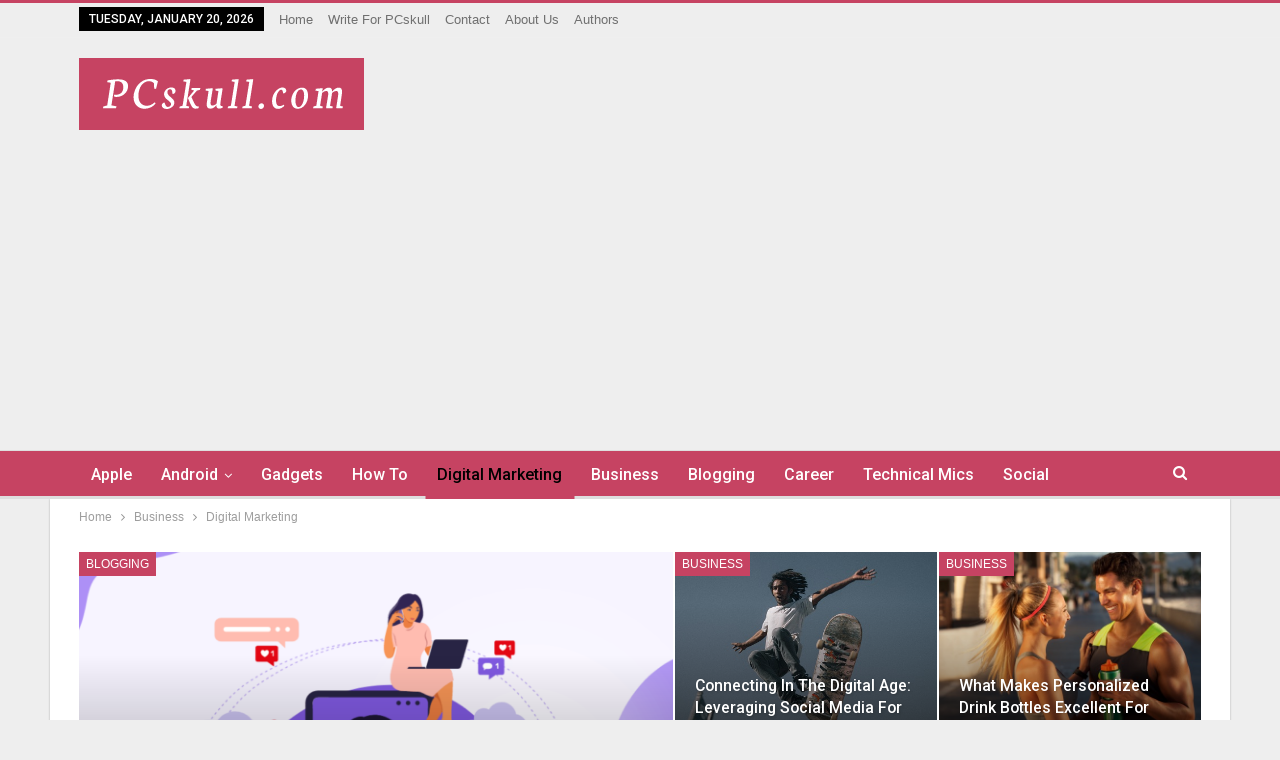

--- FILE ---
content_type: text/html; charset=UTF-8
request_url: https://www.pcskull.com/category/business/digital-marketing/
body_size: 18024
content:
	<!DOCTYPE html>
		<!--[if IE 8]>
	<html class="ie ie8" lang="en-US"> <![endif]-->
	<!--[if IE 9]>
	<html class="ie ie9" lang="en-US"> <![endif]-->
	<!--[if gt IE 9]><!-->
<html lang="en-US"> <!--<![endif]-->
	<head>
				<meta charset="UTF-8">
		<meta http-equiv="X-UA-Compatible" content="IE=edge">
		<meta name="viewport" content="width=device-width, initial-scale=1.0">
		<link rel="pingback" href="https://www.pcskull.com/xmlrpc.php"/>

		<title>Digital Marketing &#8211; PCskull</title>
<meta name='robots' content='max-image-preview:large' />
	<style>img:is([sizes="auto" i], [sizes^="auto," i]) { contain-intrinsic-size: 3000px 1500px }</style>
	
<!-- Better Open Graph, Schema.org & Twitter Integration -->
<meta property="og:locale" content="en_us"/>
<meta property="og:site_name" content="PCskull"/>
<meta property="og:url" content="https://www.pcskull.com/category/business/digital-marketing/"/>
<meta property="og:title" content="Archives"/>
<meta property="og:description" content="Tech and Business blog"/>
<meta property="og:type" content="website"/>
<meta name="twitter:card" content="summary"/>
<meta name="twitter:url" content="https://www.pcskull.com/category/business/digital-marketing/"/>
<meta name="twitter:title" content="Archives"/>
<meta name="twitter:description" content="Tech and Business blog"/>
<!-- / Better Open Graph, Schema.org & Twitter Integration. -->
<link rel='dns-prefetch' href='//fonts.googleapis.com' />
<link rel='dns-prefetch' href='//www.googletagmanager.com' />
<link rel="alternate" type="application/rss+xml" title="PCskull &raquo; Feed" href="https://www.pcskull.com/feed/" />
<link rel="alternate" type="application/rss+xml" title="PCskull &raquo; Comments Feed" href="https://www.pcskull.com/comments/feed/" />
<link rel="alternate" type="application/rss+xml" title="PCskull &raquo; Digital Marketing Category Feed" href="https://www.pcskull.com/category/business/digital-marketing/feed/" />
<script type="text/javascript">
/* <![CDATA[ */
window._wpemojiSettings = {"baseUrl":"https:\/\/s.w.org\/images\/core\/emoji\/16.0.1\/72x72\/","ext":".png","svgUrl":"https:\/\/s.w.org\/images\/core\/emoji\/16.0.1\/svg\/","svgExt":".svg","source":{"concatemoji":"https:\/\/www.pcskull.com\/wp-includes\/js\/wp-emoji-release.min.js?ver=6.8.3"}};
/*! This file is auto-generated */
!function(s,n){var o,i,e;function c(e){try{var t={supportTests:e,timestamp:(new Date).valueOf()};sessionStorage.setItem(o,JSON.stringify(t))}catch(e){}}function p(e,t,n){e.clearRect(0,0,e.canvas.width,e.canvas.height),e.fillText(t,0,0);var t=new Uint32Array(e.getImageData(0,0,e.canvas.width,e.canvas.height).data),a=(e.clearRect(0,0,e.canvas.width,e.canvas.height),e.fillText(n,0,0),new Uint32Array(e.getImageData(0,0,e.canvas.width,e.canvas.height).data));return t.every(function(e,t){return e===a[t]})}function u(e,t){e.clearRect(0,0,e.canvas.width,e.canvas.height),e.fillText(t,0,0);for(var n=e.getImageData(16,16,1,1),a=0;a<n.data.length;a++)if(0!==n.data[a])return!1;return!0}function f(e,t,n,a){switch(t){case"flag":return n(e,"\ud83c\udff3\ufe0f\u200d\u26a7\ufe0f","\ud83c\udff3\ufe0f\u200b\u26a7\ufe0f")?!1:!n(e,"\ud83c\udde8\ud83c\uddf6","\ud83c\udde8\u200b\ud83c\uddf6")&&!n(e,"\ud83c\udff4\udb40\udc67\udb40\udc62\udb40\udc65\udb40\udc6e\udb40\udc67\udb40\udc7f","\ud83c\udff4\u200b\udb40\udc67\u200b\udb40\udc62\u200b\udb40\udc65\u200b\udb40\udc6e\u200b\udb40\udc67\u200b\udb40\udc7f");case"emoji":return!a(e,"\ud83e\udedf")}return!1}function g(e,t,n,a){var r="undefined"!=typeof WorkerGlobalScope&&self instanceof WorkerGlobalScope?new OffscreenCanvas(300,150):s.createElement("canvas"),o=r.getContext("2d",{willReadFrequently:!0}),i=(o.textBaseline="top",o.font="600 32px Arial",{});return e.forEach(function(e){i[e]=t(o,e,n,a)}),i}function t(e){var t=s.createElement("script");t.src=e,t.defer=!0,s.head.appendChild(t)}"undefined"!=typeof Promise&&(o="wpEmojiSettingsSupports",i=["flag","emoji"],n.supports={everything:!0,everythingExceptFlag:!0},e=new Promise(function(e){s.addEventListener("DOMContentLoaded",e,{once:!0})}),new Promise(function(t){var n=function(){try{var e=JSON.parse(sessionStorage.getItem(o));if("object"==typeof e&&"number"==typeof e.timestamp&&(new Date).valueOf()<e.timestamp+604800&&"object"==typeof e.supportTests)return e.supportTests}catch(e){}return null}();if(!n){if("undefined"!=typeof Worker&&"undefined"!=typeof OffscreenCanvas&&"undefined"!=typeof URL&&URL.createObjectURL&&"undefined"!=typeof Blob)try{var e="postMessage("+g.toString()+"("+[JSON.stringify(i),f.toString(),p.toString(),u.toString()].join(",")+"));",a=new Blob([e],{type:"text/javascript"}),r=new Worker(URL.createObjectURL(a),{name:"wpTestEmojiSupports"});return void(r.onmessage=function(e){c(n=e.data),r.terminate(),t(n)})}catch(e){}c(n=g(i,f,p,u))}t(n)}).then(function(e){for(var t in e)n.supports[t]=e[t],n.supports.everything=n.supports.everything&&n.supports[t],"flag"!==t&&(n.supports.everythingExceptFlag=n.supports.everythingExceptFlag&&n.supports[t]);n.supports.everythingExceptFlag=n.supports.everythingExceptFlag&&!n.supports.flag,n.DOMReady=!1,n.readyCallback=function(){n.DOMReady=!0}}).then(function(){return e}).then(function(){var e;n.supports.everything||(n.readyCallback(),(e=n.source||{}).concatemoji?t(e.concatemoji):e.wpemoji&&e.twemoji&&(t(e.twemoji),t(e.wpemoji)))}))}((window,document),window._wpemojiSettings);
/* ]]> */
</script>

<style id='wp-emoji-styles-inline-css' type='text/css'>

	img.wp-smiley, img.emoji {
		display: inline !important;
		border: none !important;
		box-shadow: none !important;
		height: 1em !important;
		width: 1em !important;
		margin: 0 0.07em !important;
		vertical-align: -0.1em !important;
		background: none !important;
		padding: 0 !important;
	}
</style>
<link rel='stylesheet' id='wp-block-library-css' href='https://www.pcskull.com/wp-includes/css/dist/block-library/style.min.css?ver=6.8.3' type='text/css' media='all' />
<style id='classic-theme-styles-inline-css' type='text/css'>
/*! This file is auto-generated */
.wp-block-button__link{color:#fff;background-color:#32373c;border-radius:9999px;box-shadow:none;text-decoration:none;padding:calc(.667em + 2px) calc(1.333em + 2px);font-size:1.125em}.wp-block-file__button{background:#32373c;color:#fff;text-decoration:none}
</style>
<style id='global-styles-inline-css' type='text/css'>
:root{--wp--preset--aspect-ratio--square: 1;--wp--preset--aspect-ratio--4-3: 4/3;--wp--preset--aspect-ratio--3-4: 3/4;--wp--preset--aspect-ratio--3-2: 3/2;--wp--preset--aspect-ratio--2-3: 2/3;--wp--preset--aspect-ratio--16-9: 16/9;--wp--preset--aspect-ratio--9-16: 9/16;--wp--preset--color--black: #000000;--wp--preset--color--cyan-bluish-gray: #abb8c3;--wp--preset--color--white: #ffffff;--wp--preset--color--pale-pink: #f78da7;--wp--preset--color--vivid-red: #cf2e2e;--wp--preset--color--luminous-vivid-orange: #ff6900;--wp--preset--color--luminous-vivid-amber: #fcb900;--wp--preset--color--light-green-cyan: #7bdcb5;--wp--preset--color--vivid-green-cyan: #00d084;--wp--preset--color--pale-cyan-blue: #8ed1fc;--wp--preset--color--vivid-cyan-blue: #0693e3;--wp--preset--color--vivid-purple: #9b51e0;--wp--preset--gradient--vivid-cyan-blue-to-vivid-purple: linear-gradient(135deg,rgba(6,147,227,1) 0%,rgb(155,81,224) 100%);--wp--preset--gradient--light-green-cyan-to-vivid-green-cyan: linear-gradient(135deg,rgb(122,220,180) 0%,rgb(0,208,130) 100%);--wp--preset--gradient--luminous-vivid-amber-to-luminous-vivid-orange: linear-gradient(135deg,rgba(252,185,0,1) 0%,rgba(255,105,0,1) 100%);--wp--preset--gradient--luminous-vivid-orange-to-vivid-red: linear-gradient(135deg,rgba(255,105,0,1) 0%,rgb(207,46,46) 100%);--wp--preset--gradient--very-light-gray-to-cyan-bluish-gray: linear-gradient(135deg,rgb(238,238,238) 0%,rgb(169,184,195) 100%);--wp--preset--gradient--cool-to-warm-spectrum: linear-gradient(135deg,rgb(74,234,220) 0%,rgb(151,120,209) 20%,rgb(207,42,186) 40%,rgb(238,44,130) 60%,rgb(251,105,98) 80%,rgb(254,248,76) 100%);--wp--preset--gradient--blush-light-purple: linear-gradient(135deg,rgb(255,206,236) 0%,rgb(152,150,240) 100%);--wp--preset--gradient--blush-bordeaux: linear-gradient(135deg,rgb(254,205,165) 0%,rgb(254,45,45) 50%,rgb(107,0,62) 100%);--wp--preset--gradient--luminous-dusk: linear-gradient(135deg,rgb(255,203,112) 0%,rgb(199,81,192) 50%,rgb(65,88,208) 100%);--wp--preset--gradient--pale-ocean: linear-gradient(135deg,rgb(255,245,203) 0%,rgb(182,227,212) 50%,rgb(51,167,181) 100%);--wp--preset--gradient--electric-grass: linear-gradient(135deg,rgb(202,248,128) 0%,rgb(113,206,126) 100%);--wp--preset--gradient--midnight: linear-gradient(135deg,rgb(2,3,129) 0%,rgb(40,116,252) 100%);--wp--preset--font-size--small: 13px;--wp--preset--font-size--medium: 20px;--wp--preset--font-size--large: 36px;--wp--preset--font-size--x-large: 42px;--wp--preset--spacing--20: 0.44rem;--wp--preset--spacing--30: 0.67rem;--wp--preset--spacing--40: 1rem;--wp--preset--spacing--50: 1.5rem;--wp--preset--spacing--60: 2.25rem;--wp--preset--spacing--70: 3.38rem;--wp--preset--spacing--80: 5.06rem;--wp--preset--shadow--natural: 6px 6px 9px rgba(0, 0, 0, 0.2);--wp--preset--shadow--deep: 12px 12px 50px rgba(0, 0, 0, 0.4);--wp--preset--shadow--sharp: 6px 6px 0px rgba(0, 0, 0, 0.2);--wp--preset--shadow--outlined: 6px 6px 0px -3px rgba(255, 255, 255, 1), 6px 6px rgba(0, 0, 0, 1);--wp--preset--shadow--crisp: 6px 6px 0px rgba(0, 0, 0, 1);}:where(.is-layout-flex){gap: 0.5em;}:where(.is-layout-grid){gap: 0.5em;}body .is-layout-flex{display: flex;}.is-layout-flex{flex-wrap: wrap;align-items: center;}.is-layout-flex > :is(*, div){margin: 0;}body .is-layout-grid{display: grid;}.is-layout-grid > :is(*, div){margin: 0;}:where(.wp-block-columns.is-layout-flex){gap: 2em;}:where(.wp-block-columns.is-layout-grid){gap: 2em;}:where(.wp-block-post-template.is-layout-flex){gap: 1.25em;}:where(.wp-block-post-template.is-layout-grid){gap: 1.25em;}.has-black-color{color: var(--wp--preset--color--black) !important;}.has-cyan-bluish-gray-color{color: var(--wp--preset--color--cyan-bluish-gray) !important;}.has-white-color{color: var(--wp--preset--color--white) !important;}.has-pale-pink-color{color: var(--wp--preset--color--pale-pink) !important;}.has-vivid-red-color{color: var(--wp--preset--color--vivid-red) !important;}.has-luminous-vivid-orange-color{color: var(--wp--preset--color--luminous-vivid-orange) !important;}.has-luminous-vivid-amber-color{color: var(--wp--preset--color--luminous-vivid-amber) !important;}.has-light-green-cyan-color{color: var(--wp--preset--color--light-green-cyan) !important;}.has-vivid-green-cyan-color{color: var(--wp--preset--color--vivid-green-cyan) !important;}.has-pale-cyan-blue-color{color: var(--wp--preset--color--pale-cyan-blue) !important;}.has-vivid-cyan-blue-color{color: var(--wp--preset--color--vivid-cyan-blue) !important;}.has-vivid-purple-color{color: var(--wp--preset--color--vivid-purple) !important;}.has-black-background-color{background-color: var(--wp--preset--color--black) !important;}.has-cyan-bluish-gray-background-color{background-color: var(--wp--preset--color--cyan-bluish-gray) !important;}.has-white-background-color{background-color: var(--wp--preset--color--white) !important;}.has-pale-pink-background-color{background-color: var(--wp--preset--color--pale-pink) !important;}.has-vivid-red-background-color{background-color: var(--wp--preset--color--vivid-red) !important;}.has-luminous-vivid-orange-background-color{background-color: var(--wp--preset--color--luminous-vivid-orange) !important;}.has-luminous-vivid-amber-background-color{background-color: var(--wp--preset--color--luminous-vivid-amber) !important;}.has-light-green-cyan-background-color{background-color: var(--wp--preset--color--light-green-cyan) !important;}.has-vivid-green-cyan-background-color{background-color: var(--wp--preset--color--vivid-green-cyan) !important;}.has-pale-cyan-blue-background-color{background-color: var(--wp--preset--color--pale-cyan-blue) !important;}.has-vivid-cyan-blue-background-color{background-color: var(--wp--preset--color--vivid-cyan-blue) !important;}.has-vivid-purple-background-color{background-color: var(--wp--preset--color--vivid-purple) !important;}.has-black-border-color{border-color: var(--wp--preset--color--black) !important;}.has-cyan-bluish-gray-border-color{border-color: var(--wp--preset--color--cyan-bluish-gray) !important;}.has-white-border-color{border-color: var(--wp--preset--color--white) !important;}.has-pale-pink-border-color{border-color: var(--wp--preset--color--pale-pink) !important;}.has-vivid-red-border-color{border-color: var(--wp--preset--color--vivid-red) !important;}.has-luminous-vivid-orange-border-color{border-color: var(--wp--preset--color--luminous-vivid-orange) !important;}.has-luminous-vivid-amber-border-color{border-color: var(--wp--preset--color--luminous-vivid-amber) !important;}.has-light-green-cyan-border-color{border-color: var(--wp--preset--color--light-green-cyan) !important;}.has-vivid-green-cyan-border-color{border-color: var(--wp--preset--color--vivid-green-cyan) !important;}.has-pale-cyan-blue-border-color{border-color: var(--wp--preset--color--pale-cyan-blue) !important;}.has-vivid-cyan-blue-border-color{border-color: var(--wp--preset--color--vivid-cyan-blue) !important;}.has-vivid-purple-border-color{border-color: var(--wp--preset--color--vivid-purple) !important;}.has-vivid-cyan-blue-to-vivid-purple-gradient-background{background: var(--wp--preset--gradient--vivid-cyan-blue-to-vivid-purple) !important;}.has-light-green-cyan-to-vivid-green-cyan-gradient-background{background: var(--wp--preset--gradient--light-green-cyan-to-vivid-green-cyan) !important;}.has-luminous-vivid-amber-to-luminous-vivid-orange-gradient-background{background: var(--wp--preset--gradient--luminous-vivid-amber-to-luminous-vivid-orange) !important;}.has-luminous-vivid-orange-to-vivid-red-gradient-background{background: var(--wp--preset--gradient--luminous-vivid-orange-to-vivid-red) !important;}.has-very-light-gray-to-cyan-bluish-gray-gradient-background{background: var(--wp--preset--gradient--very-light-gray-to-cyan-bluish-gray) !important;}.has-cool-to-warm-spectrum-gradient-background{background: var(--wp--preset--gradient--cool-to-warm-spectrum) !important;}.has-blush-light-purple-gradient-background{background: var(--wp--preset--gradient--blush-light-purple) !important;}.has-blush-bordeaux-gradient-background{background: var(--wp--preset--gradient--blush-bordeaux) !important;}.has-luminous-dusk-gradient-background{background: var(--wp--preset--gradient--luminous-dusk) !important;}.has-pale-ocean-gradient-background{background: var(--wp--preset--gradient--pale-ocean) !important;}.has-electric-grass-gradient-background{background: var(--wp--preset--gradient--electric-grass) !important;}.has-midnight-gradient-background{background: var(--wp--preset--gradient--midnight) !important;}.has-small-font-size{font-size: var(--wp--preset--font-size--small) !important;}.has-medium-font-size{font-size: var(--wp--preset--font-size--medium) !important;}.has-large-font-size{font-size: var(--wp--preset--font-size--large) !important;}.has-x-large-font-size{font-size: var(--wp--preset--font-size--x-large) !important;}
:where(.wp-block-post-template.is-layout-flex){gap: 1.25em;}:where(.wp-block-post-template.is-layout-grid){gap: 1.25em;}
:where(.wp-block-columns.is-layout-flex){gap: 2em;}:where(.wp-block-columns.is-layout-grid){gap: 2em;}
:root :where(.wp-block-pullquote){font-size: 1.5em;line-height: 1.6;}
</style>
<link rel='stylesheet' id='contact-form-7-css' href='https://www.pcskull.com/wp-content/plugins/contact-form-7/includes/css/styles.css?ver=6.1.4' type='text/css' media='all' />
<link rel='stylesheet' id='ez-toc-css' href='https://www.pcskull.com/wp-content/plugins/easy-table-of-contents/assets/css/screen.min.css?ver=2.0.80' type='text/css' media='all' />
<style id='ez-toc-inline-css' type='text/css'>
div#ez-toc-container .ez-toc-title {font-size: 120%;}div#ez-toc-container .ez-toc-title {font-weight: 500;}div#ez-toc-container ul li , div#ez-toc-container ul li a {font-size: 100%;}div#ez-toc-container ul li , div#ez-toc-container ul li a {font-weight: 500;}div#ez-toc-container nav ul ul li {font-size: 90%;}div#ez-toc-container {background: #dddddd;border: 1px solid #ffffff;width: 100%;}div#ez-toc-container p.ez-toc-title , #ez-toc-container .ez_toc_custom_title_icon , #ez-toc-container .ez_toc_custom_toc_icon {color: #000000;}div#ez-toc-container ul.ez-toc-list a {color: #428bca;}div#ez-toc-container ul.ez-toc-list a:hover {color: #2a6496;}div#ez-toc-container ul.ez-toc-list a:visited {color: #428bca;}.ez-toc-counter nav ul li a::before {color: ;}.ez-toc-box-title {font-weight: bold; margin-bottom: 10px; text-align: center; text-transform: uppercase; letter-spacing: 1px; color: #666; padding-bottom: 5px;position:absolute;top:-4%;left:5%;background-color: inherit;transition: top 0.3s ease;}.ez-toc-box-title.toc-closed {top:-25%;}
</style>
<link rel='stylesheet' id='newsletter-css' href='https://www.pcskull.com/wp-content/plugins/newsletter/style.css?ver=9.1.0' type='text/css' media='all' />
<link rel='stylesheet' id='better-framework-main-fonts-css' href='https://fonts.googleapis.com/css?family=Roboto:500,400&#038;display=swap' type='text/css' media='all' />
<script type="text/javascript" src="https://www.pcskull.com/wp-includes/js/jquery/jquery.min.js?ver=3.7.1" id="jquery-core-js"></script>
<script type="text/javascript" src="https://www.pcskull.com/wp-includes/js/jquery/jquery-migrate.min.js?ver=3.4.1" id="jquery-migrate-js"></script>
<script type="text/javascript" id="pushengage-sdk-init-js-after">
/* <![CDATA[ */
(function(w, d) {
				w.PushEngage = w.PushEngage || [];
				w._peq = w._peq || [];
				PushEngage.push(['init', {
					appId: 'b821c95a7d46592373d854477728344d'
				}]);
				var e = d.createElement('script');
				e.src = 'https://clientcdn.pushengage.com/sdks/pushengage-web-sdk.js';
				e.async = true;
				e.type = 'text/javascript';
				d.head.appendChild(e);
			  })(window, document);
/* ]]> */
</script>
<!--[if lt IE 9]>
<script type="text/javascript" src="https://www.pcskull.com/wp-content/themes/publisher/includes/libs/better-framework/assets/js/html5shiv.min.js?ver=3.15.0" id="bf-html5shiv-js"></script>
<![endif]-->
<!--[if lt IE 9]>
<script type="text/javascript" src="https://www.pcskull.com/wp-content/themes/publisher/includes/libs/better-framework/assets/js/respond.min.js?ver=3.15.0" id="bf-respond-js"></script>
<![endif]-->
<link rel="https://api.w.org/" href="https://www.pcskull.com/wp-json/" /><link rel="alternate" title="JSON" type="application/json" href="https://www.pcskull.com/wp-json/wp/v2/categories/202" /><link rel="EditURI" type="application/rsd+xml" title="RSD" href="https://www.pcskull.com/xmlrpc.php?rsd" />
<meta name="generator" content="WordPress 6.8.3" />
			<link rel="amphtml" href="https://www.pcskull.com/amp/category/business/digital-marketing/"/>
			<style type="text/css">.eafl-disclaimer-small{font-size:.8em}.eafl-disclaimer-smaller{font-size:.6em}</style><meta name="generator" content="Site Kit by Google 1.168.0" /><script data-ad-client="ca-pub-7377419723915904" async src="https://pagead2.googlesyndication.com/pagead/js/adsbygoogle.js"></script>

<meta name="generator" content="Powered by WPBakery Page Builder - drag and drop page builder for WordPress."/>
<script type="application/ld+json">{
    "@context": "http://schema.org/",
    "@type": "Organization",
    "@id": "#organization",
    "logo": {
        "@type": "ImageObject",
        "url": "https://www.pcskull.com/wp-content/uploads/2017/05/PCskull-Blog-Logo.png"
    },
    "url": "https://www.pcskull.com/",
    "name": "PCskull",
    "description": "Tech and Business blog"
}</script>
<script type="application/ld+json">{
    "@context": "http://schema.org/",
    "@type": "WebSite",
    "name": "PCskull",
    "alternateName": "Tech and Business blog",
    "url": "https://www.pcskull.com/"
}</script>
<link rel='stylesheet' id='bf-minifed-css-1' href='https://www.pcskull.com/wp-content/bs-booster-cache/4a00ff577f61ac47c4aed82bf9f73f50.css' type='text/css' media='all' />
<link rel='stylesheet' id='7.11.0-1749313940' href='https://www.pcskull.com/wp-content/bs-booster-cache/9eec0cc50d2fa7f3b4c4551ef9ce3194.css' type='text/css' media='all' />
<link rel="icon" href="https://www.pcskull.com/wp-content/uploads/2017/05/PCskull-Favicon.png" sizes="32x32" />
<link rel="icon" href="https://www.pcskull.com/wp-content/uploads/2017/05/PCskull-Favicon.png" sizes="192x192" />
<link rel="apple-touch-icon" href="https://www.pcskull.com/wp-content/uploads/2017/05/PCskull-Favicon.png" />
<meta name="msapplication-TileImage" content="https://www.pcskull.com/wp-content/uploads/2017/05/PCskull-Favicon.png" />

<!-- BetterFramework Head Inline CSS -->
<style>
.sidebar-column>aside>*, .bs-vc-sidebar-column>.bs-vc-wrapper>*, .post-related {
    background: #ffffff;
    box-shadow: rgb(0 0 0 / 40%) 0px 8px 12px 0px;
}

.single-container>.post-author {
    box-shadow: rgb(0 0 0 / 40%) 0px 8px 12px 0px;
}

.single-post-title {
    text-transform: inherit;
}

.post-author-bio a {
    color: #0080ce;
}

.post-meta .comments {
    display: none;
}

.entry-content img {
    box-shadow: rgb(0 0 0 / 40%) 0px 8px 12px 0px;
}


/* Post Comment */
.comment-list .comment-content {
    font-size: 17px;
    color: #222;
}

.comment-list .comment-meta .comment-author {
    font-size: 17px;
    color: #222;
}


/***ToC***/

#ez-toc-container {
    display:block;
    border-width:2px!important;
    padding: 5px 20px 20px;
    margin: 40px 0px;
    overflow: hidden;
    border-radius: 5px;
}
 
#ez-toc-container ul.ez-toc-list a {
    display: block;
}
 
.ez-toc-title {
    padding-top: 10px!important;
    padding-bottom: 10px!important;
}
 
.ez-toc-list li {
    position: relative;
    margin: 0;
    cursor: pointer;
    background: #f7f7f7;
    border-bottom:1px solid #ddd;
    float: left;
    width: 100%;
}
 
.ez-toc-list li a {
    color: inherit;
    padding: 6px;
}
 
.ez-toc-list li a:hover {
    text-decoration: none!important;
    background: #e8f3e975;
}
 
.ez-toc-list li:nth-child(odd) {
    background: #ffffff!important;
}
 
.ez-toc-list li:nth-child(even) {
    background: #f7f7f7!important;
}
 
.ez-toc-list li > ul > li:nth-child(odd) {
    background:#f7f7f7!important;
}
 
.ez-toc-list li > ul > li:nth-child(even) {
    background:#ffffff!important;
}
 
.ez-toc-list li > ul > li:first-child,.ez-toc-list li:first-child {
    border-top:1px solid #ddd;
}
 
.ez-toc-list li > ul > li:last-child {
    border-bottom:none;
}
 
@media(max-width:768px){
#ez-toc-container {
    padding: 5px 10px 10px;
}
}


/* plugin - Yoast FAQ */
.wp-block-yoast-faq-block { 
    border-top:1px solid #eee; 
    padding-bottom: 20px;
} 
.wp-block-yoast-faq-block .schema-faq-question { 
    background-color: #eee;
} 
.wp-block-yoast-faq-block .schema-faq-question:hover, .wp-block-yoast-faq-block .fcp-opened .schema-faq-question { 
    background-color:#eee; 
} 
.wp-block-yoast-faq-block .schema-faq-answer, .wp-block-yoast-faq-block .fcp-opened .schema-faq-answer {
    border-bottom:1px solid #eee; 
}
.wp-block-yoast-faq-block .schema-faq-question {
    display:block; padding:10px; position:relative; 
} 
.wp-block-yoast-faq-block.fcp-faq .schema-faq-question { 
    cursor:pointer; 
} 
.wp-block-yoast-faq-block .schema-faq-answer { 
    margin:0; padding:12px 10px; 
}
.wp-block-yoast-faq-block .schema-faq-question:before { 
    margin-top:-2px; 
} 
.wp-block-yoast-faq-block .schema-faq-question, .wp-block-yoast-faq-block .schema-faq-answer { 
    padding-left:34px; 
} 
.wp-block-yoast-faq-block .schema-faq-question:before { 
    content:''; 
    display:block; 
    border:2px solid #c64362; 
    border-width:0px 2px 2px 0px; 
    width:9px; 
    height:9px; 
    box-sizing:border-box; 
    position:absolute; 
    left:14px; 
} 
.wp-block-yoast-faq-block.fcp-faq .schema-faq-question:before {
    top:20px; 
    transform:rotate(-45deg); 
    transition:all 0.3s 0.3s ease; 
} 
.wp-block-yoast-faq-block .schema-faq-question:before, .wp-block-yoast-faq-block.fcp-faq .fcp-opened .schema-faq-question:before { 
    top:18px; 
    transform:rotate(45deg); 
}
.wp-block-yoast-faq-block.fcp-faq .schema-faq-answer { 
    max-height:0; 
    overflow:hidden; 
    border-bottom-width:0; 
    padding-top:0; 
    padding-bottom:0; 
    transition:padding-bottom 0.3s ease-in, 
    max-height 0.4s ease-in, 
    padding-top 0.1s 0.4s ease-out, 
    border-bottom-width 0s 0.5s linear; 

} 
.wp-block-yoast-faq-block .fcp-opened .schema-faq-answer { 
    max-height:9999px; 
    padding-top:12px; 
    padding-bottom:20px; 
    transition:padding-top 0.2s ease-in, 
    max-height 0.3s 0.2s linear, 
    padding-bottom 0.4s 0.2s ease;
    border: 2px solid #eee;
}
/* end */



</style>
<!-- /BetterFramework Head Inline CSS-->
<noscript><style> .wpb_animate_when_almost_visible { opacity: 1; }</style></noscript>	</head>

<body class="archive category category-digital-marketing category-202 wp-theme-publisher bs-theme bs-publisher bs-publisher-clean-magazine active-light-box active-top-line ltr close-rh page-layout-2-col page-layout-2-col-right boxed active-sticky-sidebar main-menu-sticky-smart main-menu-out-full-width active-ajax-search single-prim-cat-202 single-cat-202  wpb-js-composer js-comp-ver-6.7.0 vc_responsive bs-ll-a" dir="ltr">
	<header id="header" class="site-header header-style-2 full-width" itemscope="itemscope" itemtype="https://schema.org/WPHeader">

		<section class="topbar topbar-style-1 hidden-xs hidden-xs">
	<div class="content-wrap">
		<div class="container">
			<div class="topbar-inner clearfix">

				
				<div class="section-menu">
						<div id="menu-top" class="menu top-menu-wrapper" role="navigation" itemscope="itemscope" itemtype="https://schema.org/SiteNavigationElement">
		<nav class="top-menu-container">

			<ul id="top-navigation" class="top-menu menu clearfix bsm-pure">
									<li id="topbar-date" class="menu-item menu-item-date">
					<span
						class="topbar-date">Tuesday, January 20, 2026</span>
					</li>
					<li id="menu-item-377" class="menu-item menu-item-type-custom menu-item-object-custom better-anim-fade menu-item-377"><a href="http://pcskull.com/">Home</a></li>
<li id="menu-item-1975" class="menu-item menu-item-type-post_type menu-item-object-page better-anim-fade menu-item-1975"><a href="https://www.pcskull.com/write-for-us/">Write For PCskull</a></li>
<li id="menu-item-1097" class="menu-item menu-item-type-post_type menu-item-object-page better-anim-fade menu-item-1097"><a href="https://www.pcskull.com/contact/">Contact</a></li>
<li id="menu-item-2833" class="menu-item menu-item-type-post_type menu-item-object-page better-anim-fade menu-item-2833"><a href="https://www.pcskull.com/about/">About Us</a></li>
<li id="menu-item-6025" class="menu-item menu-item-type-post_type menu-item-object-page better-anim-fade menu-item-6025"><a href="https://www.pcskull.com/authors/">Authors</a></li>
			</ul>

		</nav>
	</div>
				</div>
			</div>
		</div>
	</div>
</section>
		<div class="header-inner">
			<div class="content-wrap">
				<div class="container">
					<div class="row">
						<div class="row-height">
							<div class="logo-col col-xs-12">
								<div class="col-inside">
									<div id="site-branding" class="site-branding">
	<p  id="site-title" class="logo h1 img-logo">
	<a href="https://www.pcskull.com/" itemprop="url" rel="home">
					<img id="site-logo" src="https://www.pcskull.com/wp-content/uploads/2017/05/PCskull-Blog-Logo.png"
			     alt="Publisher"  data-bsrjs="https://www.pcskull.com/wp-content/uploads/2017/05/PCskull-Blog-Logo.png"  />

			<span class="site-title">Publisher - Tech and Business blog</span>
				</a>
</p>
</div><!-- .site-branding -->
								</div>
							</div>
													</div>
					</div>
				</div>
			</div>
		</div>

		<div id="menu-main" class="menu main-menu-wrapper show-search-item menu-actions-btn-width-1" role="navigation" itemscope="itemscope" itemtype="https://schema.org/SiteNavigationElement">
	<div class="main-menu-inner">
		<div class="content-wrap">
			<div class="container">

				<nav class="main-menu-container">
					<ul id="main-navigation" class="main-menu menu bsm-pure clearfix">
						<li id="menu-item-1583" class="menu-item menu-item-type-taxonomy menu-item-object-category menu-term-56 better-anim-fade menu-item-1583"><a href="https://www.pcskull.com/category/apple/">Apple</a></li>
<li id="menu-item-1578" class="menu-item menu-item-type-taxonomy menu-item-object-category menu-item-has-children menu-term-31 better-anim-fade menu-item-1578"><a href="https://www.pcskull.com/category/android/">Android</a>
<ul class="sub-menu">
	<li id="menu-item-1587" class="menu-item menu-item-type-taxonomy menu-item-object-category menu-term-30 better-anim-fade menu-item-1587"><a href="https://www.pcskull.com/category/android/android-web-apps-development-full-tutorial/">Android App Development (FullTutorial)</a></li>
	<li id="menu-item-1591" class="menu-item menu-item-type-taxonomy menu-item-object-category menu-term-92 better-anim-fade menu-item-1591"><a href="https://www.pcskull.com/category/android/android-apps/">Android Apps</a></li>
	<li id="menu-item-1592" class="menu-item menu-item-type-taxonomy menu-item-object-category menu-term-81 better-anim-fade menu-item-1592"><a href="https://www.pcskull.com/category/android/android-phone-review/">Android Phone Review</a></li>
</ul>
</li>
<li id="menu-item-5097" class="menu-item menu-item-type-taxonomy menu-item-object-category menu-term-271 better-anim-fade menu-item-5097"><a href="https://www.pcskull.com/category/gadgets/">Gadgets</a></li>
<li id="menu-item-1581" class="menu-item menu-item-type-taxonomy menu-item-object-category menu-term-38 better-anim-fade menu-item-1581"><a href="https://www.pcskull.com/category/how/">How To</a></li>
<li id="menu-item-2962" class="menu-item menu-item-type-taxonomy menu-item-object-category current-menu-item menu-term-202 better-anim-fade menu-item-2962"><a href="https://www.pcskull.com/category/business/digital-marketing/" aria-current="page">Digital Marketing</a></li>
<li id="menu-item-2961" class="menu-item menu-item-type-taxonomy menu-item-object-category current-category-ancestor current-category-parent menu-term-197 better-anim-fade menu-item-2961"><a href="https://www.pcskull.com/category/business/">Business</a></li>
<li id="menu-item-3256" class="menu-item menu-item-type-taxonomy menu-item-object-category menu-term-112 better-anim-fade menu-item-3256"><a href="https://www.pcskull.com/category/blogging/">Blogging</a></li>
<li id="menu-item-5095" class="menu-item menu-item-type-taxonomy menu-item-object-category menu-term-334 better-anim-fade menu-item-5095"><a href="https://www.pcskull.com/category/career/">Career</a></li>
<li id="menu-item-1586" class="menu-item menu-item-type-taxonomy menu-item-object-category menu-term-4 better-anim-fade menu-item-1586"><a href="https://www.pcskull.com/category/technical-stuff/">Technical Mics</a></li>
<li id="menu-item-5096" class="menu-item menu-item-type-taxonomy menu-item-object-category menu-term-16 better-anim-fade menu-item-5096"><a href="https://www.pcskull.com/category/social/">Social</a></li>
					</ul><!-- #main-navigation -->
											<div class="menu-action-buttons width-1">
															<div class="search-container close">
									<span class="search-handler"><i class="fa fa-search"></i></span>

									<div class="search-box clearfix">
										<form role="search" method="get" class="search-form clearfix" action="https://www.pcskull.com">
	<input type="search" class="search-field"
	       placeholder="Search..."
	       value="" name="s"
	       title="Search for:"
	       autocomplete="off">
	<input type="submit" class="search-submit" value="Search">
</form><!-- .search-form -->
									</div>
								</div>
														</div>
										</nav><!-- .main-menu-container -->

			</div>
		</div>
	</div>
</div><!-- .menu -->
	</header><!-- .header -->
	<div class="rh-header clearfix dark deferred-block-exclude">
		<div class="rh-container clearfix">

			<div class="menu-container close">
				<span class="menu-handler"><span class="lines"></span></span>
			</div><!-- .menu-container -->

			<div class="logo-container rh-img-logo">
				<a href="https://www.pcskull.com/" itemprop="url" rel="home">
											<img src="https://www.pcskull.com/wp-content/uploads/2017/05/PCskull-Blog-Logo.png"
						     alt="PCskull"  data-bsrjs="https://www.pcskull.com/wp-content/uploads/2017/05/PCskull-Blog-Logo.png"  />				</a>
			</div><!-- .logo-container -->
		</div><!-- .rh-container -->
	</div><!-- .rh-header -->
		<div class="main-wrap content-main-wrap">
		<nav role="navigation" aria-label="Breadcrumbs" class="bf-breadcrumb clearfix bc-top-style bc-before-slider-style-3"><div class="content-wrap"><div class="container bf-breadcrumb-container"><ul class="bf-breadcrumb-items" itemscope itemtype="http://schema.org/BreadcrumbList"><meta name="numberOfItems" content="3" /><meta name="itemListOrder" content="Ascending" /><li itemprop="itemListElement" itemscope itemtype="http://schema.org/ListItem" class="bf-breadcrumb-item bf-breadcrumb-begin"><a itemprop="item" href="https://www.pcskull.com" rel="home"><span itemprop="name">Home</span></a><meta itemprop="position" content="1" /></li><li itemprop="itemListElement" itemscope itemtype="http://schema.org/ListItem" class="bf-breadcrumb-item"><a itemprop="item" href="https://www.pcskull.com/category/business/" ><span itemprop="name">Business</span></a><meta itemprop="position" content="2" /></li><li itemprop="itemListElement" itemscope itemtype="http://schema.org/ListItem" class="bf-breadcrumb-item bf-breadcrumb-end"><span itemprop="name">Digital Marketing</span><meta itemprop="item" content="https://www.pcskull.com/category/business/digital-marketing/"/><meta itemprop="position" content="3" /></li></ul></div></div></nav><div class="content-wrap">
	<div class="slider-container clearfix slider-type-custom-blocks slider-bc-before slider-style-3-container slider-overlay-simple-gr">
	<div class="content-wrap">
	<div class="container">
	<div class="row">
	<div class="col-sm-12">
		<div class="listing listing-modern-grid listing-modern-grid-2 clearfix slider-overlay-simple-gr">
		<div class="mg-col mg-col-1">
				<article class="post-6496 type-post format-standard has-post-thumbnail  listing-item-1 listing-item listing-mg-item listing-mg-2-item listing-mg-type-1 main-term-112">
	<div class="item-content">
		<a  title="SEO vs SEM: What’s the Difference?" data-src="https://www.pcskull.com/wp-content/uploads/2024/05/pcskull_blog-750x430.png" data-bs-srcset="{&quot;baseurl&quot;:&quot;https:\/\/www.pcskull.com\/wp-content\/uploads\/2024\/05\/&quot;,&quot;sizes&quot;:{&quot;210&quot;:&quot;pcskull_blog-210x136.png&quot;,&quot;279&quot;:&quot;pcskull_blog-279x220.png&quot;,&quot;357&quot;:&quot;pcskull_blog-357x210.png&quot;,&quot;750&quot;:&quot;pcskull_blog-750x430.png&quot;,&quot;1120&quot;:&quot;pcskull_blog.png&quot;}}"				class="img-cont" href="https://www.pcskull.com/seo-sem-difference/"></a>
		<div class="term-badges floated"><span class="term-badge term-112"><a href="https://www.pcskull.com/category/blogging/">Blogging</a></span></div>		<div class="content-container">
			<h2 class="title">			<a href="https://www.pcskull.com/seo-sem-difference/" class="post-url post-title">
				SEO vs SEM: What’s the Difference?			</a>
			</h2>		<div class="post-meta">

							<a href="https://www.pcskull.com/author/anipcwp/"
				   title="Browse Author Articles"
				   class="post-author-a">
					<i class="post-author author">
						PCSkull Editorial Team					</i>
				</a>
							<span class="time"><time class="post-published updated"
				                         datetime="2023-06-13T22:48:56+05:30">Jun 13, 2023</time></span>
				<a href="https://www.pcskull.com/seo-sem-difference/#comments" title="Leave a comment on: &ldquo;SEO vs SEM: What’s the Difference?&rdquo;" class="comments"><i class="fa fa-comments-o"></i> 1</a>		</div>
				</div>
	</div>
	</article >
		</div>
		<div class="mg-col mg-col-2">
			<div class="mg-row mg-row-1 clearfix">
				<div class="item-2-cont">
						<article class="post-6491 type-post format-standard has-post-thumbnail  listing-item-2 listing-item listing-mg-item listing-mg-2-item listing-mg-type-1 main-term-197">
	<div class="item-content">
		<a  alt="Business Tips and Tricks" title="Connecting in the Digital Age: Leveraging Social Media for Customer Engagement in Contact Center Services" data-src="https://www.pcskull.com/wp-content/uploads/2017/02/Business-Tips-and-Tricks.jpg" data-bs-srcset="{&quot;baseurl&quot;:&quot;https:\/\/www.pcskull.com\/wp-content\/uploads\/2017\/02\/&quot;,&quot;sizes&quot;:{&quot;639&quot;:&quot;Business-Tips-and-Tricks.jpg&quot;}}"				class="img-cont" href="https://www.pcskull.com/social-media-customer-engagement/"></a>
		<div class="term-badges floated"><span class="term-badge term-197"><a href="https://www.pcskull.com/category/business/">Business</a></span></div>		<div class="content-container">
			<h2 class="title">			<a href="https://www.pcskull.com/social-media-customer-engagement/" class="post-url post-title">
				Connecting in the Digital Age: Leveraging Social Media for Customer&hellip;			</a>
			</h2>		</div>
	</div>
	</article >
				</div>
				<div class="item-3-cont">
						<article class="post-6293 type-post format-standard has-post-thumbnail  listing-item-3 listing-item listing-mg-item listing-mg-2-item listing-mg-type-1 main-term-197">
	<div class="item-content">
		<a  alt="Use Smartphone for Fitness" title="What Makes Personalized Drink Bottles Excellent for Business Promotions?" data-src="https://www.pcskull.com/wp-content/uploads/2017/03/Use-Smartphone-for-Fitness.jpg" data-bs-srcset="{&quot;baseurl&quot;:&quot;https:\/\/www.pcskull.com\/wp-content\/uploads\/2017\/03\/&quot;,&quot;sizes&quot;:{&quot;640&quot;:&quot;Use-Smartphone-for-Fitness.jpg&quot;}}"				class="img-cont" href="https://www.pcskull.com/personalized-drink-bottles-business-promotions/"></a>
		<div class="term-badges floated"><span class="term-badge term-197"><a href="https://www.pcskull.com/category/business/">Business</a></span></div>		<div class="content-container">
			<h2 class="title">			<a href="https://www.pcskull.com/personalized-drink-bottles-business-promotions/" class="post-url post-title">
				What Makes Personalized Drink Bottles Excellent for Business&hellip;			</a>
			</h2>		</div>
	</div>
	</article >
				</div>
			</div>
			<div class="mg-row mg-row-2 clearfix">
				<div class="item-4-cont">
						<article class="post-6176 type-post format-standard has-post-thumbnail  listing-item-4 listing-item listing-mg-item listing-mg-2-item listing-mg-type-1 main-term-197">
	<div class="item-content">
		<a  alt="Blogging Improves Writing Skills" title="[5 Tools] Reword or Paraphrase Text Content with Article Rewriter" data-src="https://www.pcskull.com/wp-content/uploads/2016/08/Blogging-Improves-Writing-Skills.jpg" data-bs-srcset="{&quot;baseurl&quot;:&quot;https:\/\/www.pcskull.com\/wp-content\/uploads\/2016\/08\/&quot;,&quot;sizes&quot;:{&quot;640&quot;:&quot;Blogging-Improves-Writing-Skills.jpg&quot;}}"				class="img-cont" href="https://www.pcskull.com/reword-text-content-with-article-rewriter/"></a>
		<div class="term-badges floated"><span class="term-badge term-197"><a href="https://www.pcskull.com/category/business/">Business</a></span></div>		<div class="content-container">
			<h2 class="title">			<a href="https://www.pcskull.com/reword-text-content-with-article-rewriter/" class="post-url post-title">
				[5 Tools] Reword or Paraphrase Text Content with Article Rewriter			</a>
			</h2>		</div>
	</div>
	</article >
				</div>
				<div class="item-5-cont">
						<article class="post-6104 type-post format-standard has-post-thumbnail  listing-item-5 listing-item listing-mg-item listing-mg-2-item listing-mg-type-1 main-term-197">
	<div class="item-content">
		<a  alt="brand awareness for small business" title="6 Master Tips to Improve Your Brand Presence Online" data-src="https://www.pcskull.com/wp-content/uploads/2016/06/brand-awareness-for-small-business.jpg" data-bs-srcset="{&quot;baseurl&quot;:&quot;https:\/\/www.pcskull.com\/wp-content\/uploads\/2016\/06\/&quot;,&quot;sizes&quot;:{&quot;640&quot;:&quot;brand-awareness-for-small-business.jpg&quot;}}"				class="img-cont" href="https://www.pcskull.com/improve-brand-presence-online/"></a>
		<div class="term-badges floated"><span class="term-badge term-197"><a href="https://www.pcskull.com/category/business/">Business</a></span></div>		<div class="content-container">
			<h2 class="title">			<a href="https://www.pcskull.com/improve-brand-presence-online/" class="post-url post-title">
				6 Master Tips to Improve Your Brand Presence Online			</a>
			</h2>		</div>
	</div>
	</article >
				</div>
			</div>
		</div>
	</div>
	</div>
	</div>
	</div>
	</div>
		</div>	<main id="content" class="content-container">

		<div class="container layout-2-col layout-2-col-1 layout-right-sidebar layout-bc-before">
			<div class="row main-section">
										<div class="col-sm-8 content-column">
								<section class="archive-title category-title with-actions with-desc without-terms">
		<div class="pre-title"><span>Browsing Category</span></div>

					<div class="actions-container">
				<a class="rss-link" href="https://www.pcskull.com/category/business/digital-marketing/feed/"><i class="fa fa-rss"></i></a>
			</div>
		
		<h1 class="page-heading"><span class="h-title">Digital Marketing</span></h1>
		<div class="desc"><p>Digital marketing is a term for interactive marketing of products, a business or services. It helps to reach the people and converts them to become your customers using digital technology. In this category, we publish the best marketing tactics to grow your business sales.</p>
</div>
			</section>
	<div class="listing listing-blog listing-blog-1 clearfix  columns-1">
		<article class="post-6095 type-post format-standard has-post-thumbnail   listing-item listing-item-blog  listing-item-blog-1 main-term-197 bsw-7 ">
		<div class="item-inner clearfix">
							<div class="featured clearfix">
					<div class="term-badges floated"><span class="term-badge term-197"><a href="https://www.pcskull.com/category/business/">Business</a></span></div>					<a  alt="digital marketing job description" title="What Do Studies Say About Digital Marketing Course?" data-src="https://www.pcskull.com/wp-content/uploads/2015/01/digital-marketing-job-description.jpg" data-bs-srcset="{&quot;baseurl&quot;:&quot;https:\/\/www.pcskull.com\/wp-content\/uploads\/2015\/01\/&quot;,&quot;sizes&quot;:{&quot;640&quot;:&quot;digital-marketing-job-description.jpg&quot;}}"							class="img-holder" href="https://www.pcskull.com/digital-marketing-course/"></a>
									</div>
			<h2 class="title">			<a href="https://www.pcskull.com/digital-marketing-course/" class="post-url post-title">
				What Do Studies Say About Digital Marketing Course?			</a>
			</h2>		<div class="post-meta">

							<a href="https://www.pcskull.com/author/anipcwp/"
				   title="Browse Author Articles"
				   class="post-author-a">
					<i class="post-author author">
						PCSkull Editorial Team					</i>
				</a>
							<span class="time"><time class="post-published updated"
				                         datetime="2021-03-19T14:54:08+05:30">Mar 19, 2021</time></span>
				<a href="https://www.pcskull.com/digital-marketing-course/#respond" title="Leave a comment on: &ldquo;What Do Studies Say About Digital Marketing Course?&rdquo;" class="comments"><i class="fa fa-comments-o"></i> 0</a>		</div>
						<div class="post-summary">
					What is the best Digital Marketing Course? Career in digital marketing and future.				</div>
						</div>
	</article>
	<article class="post-5940 type-post format-standard has-post-thumbnail   listing-item listing-item-blog  listing-item-blog-1 main-term-197 bsw-7 ">
		<div class="item-inner clearfix">
							<div class="featured clearfix">
					<div class="term-badges floated"><span class="term-badge term-197"><a href="https://www.pcskull.com/category/business/">Business</a></span></div>					<a  alt="Create A Common Enemy to hook readers" title="How You Can Increase Sales using Content Marketing?" data-src="https://www.pcskull.com/wp-content/uploads/2017/03/Create-A-Common-Enemy-to-hook-readers.jpg" data-bs-srcset="{&quot;baseurl&quot;:&quot;https:\/\/www.pcskull.com\/wp-content\/uploads\/2017\/03\/&quot;,&quot;sizes&quot;:{&quot;640&quot;:&quot;Create-A-Common-Enemy-to-hook-readers.jpg&quot;}}"							class="img-holder" href="https://www.pcskull.com/increase-sales-content-marketing/"></a>
									</div>
			<h2 class="title">			<a href="https://www.pcskull.com/increase-sales-content-marketing/" class="post-url post-title">
				How You Can Increase Sales using Content Marketing?			</a>
			</h2>		<div class="post-meta">

							<a href="https://www.pcskull.com/author/aiyer/"
				   title="Browse Author Articles"
				   class="post-author-a">
					<i class="post-author author">
						R.Manoj Aiyer					</i>
				</a>
							<span class="time"><time class="post-published updated"
				                         datetime="2020-10-09T14:58:22+05:30">Oct 9, 2020</time></span>
				<a href="https://www.pcskull.com/increase-sales-content-marketing/#respond" title="Leave a comment on: &ldquo;How You Can Increase Sales using Content Marketing?&rdquo;" class="comments"><i class="fa fa-comments-o"></i> 0</a>		</div>
						<div class="post-summary">
					How to increase sales using Content Marketing? Grow your business using digital marketing.				</div>
						</div>
	</article>
	<article class="post-5653 type-post format-standard has-post-thumbnail   listing-item listing-item-blog  listing-item-blog-1 main-term-112 bsw-7 ">
		<div class="item-inner clearfix">
							<div class="featured clearfix">
					<div class="term-badges floated"><span class="term-badge term-112"><a href="https://www.pcskull.com/category/blogging/">Blogging</a></span></div>					<a  alt="Writing an Impactful Blog Post" title="[9 Ways] How to Promote Website on Twitter to Increase Traffic?" data-src="https://www.pcskull.com/wp-content/uploads/2017/03/Writing-an-Impactful-Blog-Post.jpeg" data-bs-srcset="{&quot;baseurl&quot;:&quot;https:\/\/www.pcskull.com\/wp-content\/uploads\/2017\/03\/&quot;,&quot;sizes&quot;:{&quot;640&quot;:&quot;Writing-an-Impactful-Blog-Post.jpeg&quot;}}"							class="img-holder" href="https://www.pcskull.com/promote-website-twitter-traffic/"></a>
									</div>
			<h2 class="title">			<a href="https://www.pcskull.com/promote-website-twitter-traffic/" class="post-url post-title">
				[9 Ways] How to Promote Website on Twitter to Increase Traffic?			</a>
			</h2>		<div class="post-meta">

							<a href="https://www.pcskull.com/author/melisa-marzett/"
				   title="Browse Author Articles"
				   class="post-author-a">
					<i class="post-author author">
						Melisa Marzett					</i>
				</a>
							<span class="time"><time class="post-published updated"
				                         datetime="2019-11-25T10:06:39+05:30">Nov 25, 2019</time></span>
				<a href="https://www.pcskull.com/promote-website-twitter-traffic/#comments" title="Leave a comment on: &ldquo;[9 Ways] How to Promote Website on Twitter to Increase Traffic?&rdquo;" class="comments"><i class="fa fa-comments-o"></i> 1</a>		</div>
						<div class="post-summary">
					Best way to promote website on Twitter to increase traffic. How to gain more followers? Advantages of Twitter over other socail media platform.				</div>
						</div>
	</article>
	<article class="post-5637 type-post format-standard has-post-thumbnail   listing-item listing-item-blog  listing-item-blog-1 main-term-197 bsw-7 ">
		<div class="item-inner clearfix">
							<div class="featured clearfix">
					<div class="term-badges floated"><span class="term-badge term-197"><a href="https://www.pcskull.com/category/business/">Business</a></span></div>					<a  alt="restaurant food business" title="10 Successful Digital Marketing Strategies for Food Industry" data-src="https://www.pcskull.com/wp-content/uploads/2018/12/restaurant-food-business-210x136.jpeg" data-bs-srcset="{&quot;baseurl&quot;:&quot;https:\/\/www.pcskull.com\/wp-content\/uploads\/2018\/12\/&quot;,&quot;sizes&quot;:{&quot;86&quot;:&quot;restaurant-food-business-86x64.jpeg&quot;,&quot;210&quot;:&quot;restaurant-food-business-210x136.jpeg&quot;,&quot;279&quot;:&quot;restaurant-food-business-279x220.jpeg&quot;,&quot;357&quot;:&quot;restaurant-food-business-357x210.jpeg&quot;,&quot;638&quot;:&quot;restaurant-food-business.jpeg&quot;}}"							class="img-holder" href="https://www.pcskull.com/digital-marketing-food-industry/"></a>
									</div>
			<h2 class="title">			<a href="https://www.pcskull.com/digital-marketing-food-industry/" class="post-url post-title">
				10 Successful Digital Marketing Strategies for Food Industry			</a>
			</h2>		<div class="post-meta">

							<a href="https://www.pcskull.com/author/crooks/"
				   title="Browse Author Articles"
				   class="post-author-a">
					<i class="post-author author">
						Melissa Crooks					</i>
				</a>
							<span class="time"><time class="post-published updated"
				                         datetime="2019-11-18T23:30:47+05:30">Nov 18, 2019</time></span>
				<a href="https://www.pcskull.com/digital-marketing-food-industry/#respond" title="Leave a comment on: &ldquo;10 Successful Digital Marketing Strategies for Food Industry&rdquo;" class="comments"><i class="fa fa-comments-o"></i> 0</a>		</div>
						<div class="post-summary">
					Different strategies in digital marketing for food industry. Social media, blogging, Facebook, YouTube, content for food products.				</div>
						</div>
	</article>
	<article class="post-5604 type-post format-standard has-post-thumbnail   listing-item listing-item-blog  listing-item-blog-1 main-term-197 bsw-7 ">
		<div class="item-inner clearfix">
							<div class="featured clearfix">
					<div class="term-badges floated"><span class="term-badge term-197"><a href="https://www.pcskull.com/category/business/">Business</a></span></div>					<a  alt="Business Tips and Tricks" title="5 Low Budget Marketing Techniques to Boost Your Business" data-src="https://www.pcskull.com/wp-content/uploads/2017/02/Business-Tips-and-Tricks.jpg" data-bs-srcset="{&quot;baseurl&quot;:&quot;https:\/\/www.pcskull.com\/wp-content\/uploads\/2017\/02\/&quot;,&quot;sizes&quot;:{&quot;639&quot;:&quot;Business-Tips-and-Tricks.jpg&quot;}}"							class="img-holder" href="https://www.pcskull.com/low-budget-marketing/"></a>
									</div>
			<h2 class="title">			<a href="https://www.pcskull.com/low-budget-marketing/" class="post-url post-title">
				5 Low Budget Marketing Techniques to Boost Your Business			</a>
			</h2>		<div class="post-meta">

							<a href="https://www.pcskull.com/author/anipcwp/"
				   title="Browse Author Articles"
				   class="post-author-a">
					<i class="post-author author">
						PCSkull Editorial Team					</i>
				</a>
							<span class="time"><time class="post-published updated"
				                         datetime="2019-10-31T09:01:52+05:30">Oct 31, 2019</time></span>
				<a href="https://www.pcskull.com/low-budget-marketing/#respond" title="Leave a comment on: &ldquo;5 Low Budget Marketing Techniques to Boost Your Business&rdquo;" class="comments"><i class="fa fa-comments-o"></i> 0</a>		</div>
						<div class="post-summary">
					What are the low budget marketing techniques, ideas, and strategies for small business this year?				</div>
						</div>
	</article>
	<article class="post-5527 type-post format-standard has-post-thumbnail   listing-item listing-item-blog  listing-item-blog-1 main-term-197 bsw-7 ">
		<div class="item-inner clearfix">
							<div class="featured clearfix">
					<div class="term-badges floated"><span class="term-badge term-197"><a href="https://www.pcskull.com/category/business/">Business</a></span></div>					<a  alt="competitors marketing strategy" title="Why Digital Marketing Skills are Important for Web Developer?" data-src="https://www.pcskull.com/wp-content/uploads/2017/04/competitors-marketing-strategy.jpg" data-bs-srcset="{&quot;baseurl&quot;:&quot;https:\/\/www.pcskull.com\/wp-content\/uploads\/2017\/04\/&quot;,&quot;sizes&quot;:{&quot;640&quot;:&quot;competitors-marketing-strategy.jpg&quot;}}"							class="img-holder" href="https://www.pcskull.com/digital-marketing-for-web-developer/"></a>
									</div>
			<h2 class="title">			<a href="https://www.pcskull.com/digital-marketing-for-web-developer/" class="post-url post-title">
				Why Digital Marketing Skills are Important for Web Developer?			</a>
			</h2>		<div class="post-meta">

							<a href="https://www.pcskull.com/author/oza/"
				   title="Browse Author Articles"
				   class="post-author-a">
					<i class="post-author author">
						Harnil Oza					</i>
				</a>
							<span class="time"><time class="post-published updated"
				                         datetime="2019-09-17T22:14:30+05:30">Sep 17, 2019</time></span>
				<a href="https://www.pcskull.com/digital-marketing-for-web-developer/#respond" title="Leave a comment on: &ldquo;Why Digital Marketing Skills are Important for Web Developer?&rdquo;" class="comments"><i class="fa fa-comments-o"></i> 0</a>		</div>
						<div class="post-summary">
					Why digital marketing for web developer is important? Increases your income, branding, and clients. Why do you start learning Internet Markering?				</div>
						</div>
	</article>
	<article class="post-5499 type-post format-standard has-post-thumbnail   listing-item listing-item-blog  listing-item-blog-1 main-term-197 bsw-7 ">
		<div class="item-inner clearfix">
							<div class="featured clearfix">
					<div class="term-badges floated"><span class="term-badge term-197"><a href="https://www.pcskull.com/category/business/">Business</a></span></div>					<a  alt="Toxic Work Culture of Uber" title="[3 Signs] Why You Should Outsource Your Marketing?" data-src="https://www.pcskull.com/wp-content/uploads/2017/03/Toxic-Work-Culture-of-Uber.jpeg" data-bs-srcset="{&quot;baseurl&quot;:&quot;https:\/\/www.pcskull.com\/wp-content\/uploads\/2017\/03\/&quot;,&quot;sizes&quot;:{&quot;640&quot;:&quot;Toxic-Work-Culture-of-Uber.jpeg&quot;}}"							class="img-holder" href="https://www.pcskull.com/outsource-marketing/"></a>
									</div>
			<h2 class="title">			<a href="https://www.pcskull.com/outsource-marketing/" class="post-url post-title">
				[3 Signs] Why You Should Outsource Your Marketing?			</a>
			</h2>		<div class="post-meta">

							<a href="https://www.pcskull.com/author/anipcwp/"
				   title="Browse Author Articles"
				   class="post-author-a">
					<i class="post-author author">
						PCSkull Editorial Team					</i>
				</a>
							<span class="time"><time class="post-published updated"
				                         datetime="2019-08-12T09:48:11+05:30">Aug 12, 2019</time></span>
				<a href="https://www.pcskull.com/outsource-marketing/#respond" title="Leave a comment on: &ldquo;[3 Signs] Why You Should Outsource Your Marketing?&rdquo;" class="comments"><i class="fa fa-comments-o"></i> 0</a>		</div>
						<div class="post-summary">
					Is it good or bad to outsource marketing? Why is it important outsourcing marketing for small business and agencies?				</div>
						</div>
	</article>
	<article class="post-5130 type-post format-standard has-post-thumbnail   listing-item listing-item-blog  listing-item-blog-1 main-term-197 bsw-7 ">
		<div class="item-inner clearfix">
							<div class="featured clearfix">
					<div class="term-badges floated"><span class="term-badge term-197"><a href="https://www.pcskull.com/category/business/">Business</a></span></div>					<a  alt="restaurant food business" title="7 Restaurant Mobile App Features to Boost your Food Delivery Business" data-src="https://www.pcskull.com/wp-content/uploads/2018/12/restaurant-food-business-210x136.jpeg" data-bs-srcset="{&quot;baseurl&quot;:&quot;https:\/\/www.pcskull.com\/wp-content\/uploads\/2018\/12\/&quot;,&quot;sizes&quot;:{&quot;86&quot;:&quot;restaurant-food-business-86x64.jpeg&quot;,&quot;210&quot;:&quot;restaurant-food-business-210x136.jpeg&quot;,&quot;279&quot;:&quot;restaurant-food-business-279x220.jpeg&quot;,&quot;357&quot;:&quot;restaurant-food-business-357x210.jpeg&quot;,&quot;638&quot;:&quot;restaurant-food-business.jpeg&quot;}}"							class="img-holder" href="https://www.pcskull.com/restaurant-mobile-app-features-boost-food-delivery-business/"></a>
									</div>
			<h2 class="title">			<a href="https://www.pcskull.com/restaurant-mobile-app-features-boost-food-delivery-business/" class="post-url post-title">
				7 Restaurant Mobile App Features to Boost your Food Delivery Business			</a>
			</h2>		<div class="post-meta">

							<a href="https://www.pcskull.com/author/anipcwp/"
				   title="Browse Author Articles"
				   class="post-author-a">
					<i class="post-author author">
						PCSkull Editorial Team					</i>
				</a>
							<span class="time"><time class="post-published updated"
				                         datetime="2018-12-29T10:02:26+05:30">Dec 29, 2018</time></span>
				<a href="https://www.pcskull.com/restaurant-mobile-app-features-boost-food-delivery-business/#respond" title="Leave a comment on: &ldquo;7 Restaurant Mobile App Features to Boost your Food Delivery Business&rdquo;" class="comments"><i class="fa fa-comments-o"></i> 0</a>		</div>
						<div class="post-summary">
					What are the top Restaurant Mobile App Features to increase the sells and food delivery business? How to get more customers?				</div>
						</div>
	</article>
	<article class="post-5061 type-post format-standard has-post-thumbnail   listing-item listing-item-blog  listing-item-blog-1 main-term-197 bsw-7 ">
		<div class="item-inner clearfix">
							<div class="featured clearfix">
					<div class="term-badges floated"><span class="term-badge term-197"><a href="https://www.pcskull.com/category/business/">Business</a></span></div>					<a  alt="web developer" title="10 Logo Designing Tips for Small Startups can Grow Your Business" data-src="https://www.pcskull.com/wp-content/uploads/2017/11/Freelancer-vs-Full-Time-Developer.jpg" data-bs-srcset="{&quot;baseurl&quot;:&quot;https:\/\/www.pcskull.com\/wp-content\/uploads\/2017\/11\/&quot;,&quot;sizes&quot;:{&quot;640&quot;:&quot;Freelancer-vs-Full-Time-Developer.jpg&quot;}}"							class="img-holder" href="https://www.pcskull.com/logo-designing-tips-small-startups-business/"></a>
									</div>
			<h2 class="title">			<a href="https://www.pcskull.com/logo-designing-tips-small-startups-business/" class="post-url post-title">
				10 Logo Designing Tips for Small Startups can Grow Your Business			</a>
			</h2>		<div class="post-meta">

							<a href="https://www.pcskull.com/author/ervin/"
				   title="Browse Author Articles"
				   class="post-author-a">
					<i class="post-author author">
						Jessica Ervin					</i>
				</a>
							<span class="time"><time class="post-published updated"
				                         datetime="2018-11-15T12:57:33+05:30">Nov 15, 2018</time></span>
				<a href="https://www.pcskull.com/logo-designing-tips-small-startups-business/#respond" title="Leave a comment on: &ldquo;10 Logo Designing Tips for Small Startups can Grow Your Business&rdquo;" class="comments"><i class="fa fa-comments-o"></i> 0</a>		</div>
						<div class="post-summary">
					What are the creative logo designing tips for small startups from the expert? Make the best logo for your small business. Don't ignore these tips.				</div>
						</div>
	</article>
	<article class="post-5013 type-post format-standard has-post-thumbnail   listing-item listing-item-blog  listing-item-blog-1 main-term-197 bsw-7 ">
		<div class="item-inner clearfix">
							<div class="featured clearfix">
					<div class="term-badges floated"><span class="term-badge term-197"><a href="https://www.pcskull.com/category/business/">Business</a></span></div>					<a  alt="Business Tips and Tricks" title="The Power of Influencer Marketing in Singapore for Your Business Growth" data-src="https://www.pcskull.com/wp-content/uploads/2017/02/Business-Tips-and-Tricks.jpg" data-bs-srcset="{&quot;baseurl&quot;:&quot;https:\/\/www.pcskull.com\/wp-content\/uploads\/2017\/02\/&quot;,&quot;sizes&quot;:{&quot;639&quot;:&quot;Business-Tips-and-Tricks.jpg&quot;}}"							class="img-holder" href="https://www.pcskull.com/influencer-marketing-singapore-business-growth/"></a>
									</div>
			<h2 class="title">			<a href="https://www.pcskull.com/influencer-marketing-singapore-business-growth/" class="post-url post-title">
				The Power of Influencer Marketing in Singapore for Your Business Growth			</a>
			</h2>		<div class="post-meta">

							<a href="https://www.pcskull.com/author/aniruddha/"
				   title="Browse Author Articles"
				   class="post-author-a">
					<i class="post-author author">
						Aniruddha Chaudhari					</i>
				</a>
							<span class="time"><time class="post-published updated"
				                         datetime="2018-09-29T16:26:53+05:30">Sep 29, 2018</time></span>
				<a href="https://www.pcskull.com/influencer-marketing-singapore-business-growth/#respond" title="Leave a comment on: &ldquo;The Power of Influencer Marketing in Singapore for Your Business Growth&rdquo;" class="comments"><i class="fa fa-comments-o"></i> 0</a>		</div>
						<div class="post-summary">
					What are the different ways, benefits and channels for Influencer Marketing in Singapore? How to grow your business in Singapur?				</div>
						</div>
	</article>
	<article class="post-4929 type-post format-standard has-post-thumbnail   listing-item listing-item-blog  listing-item-blog-1 main-term-197 bsw-7 ">
		<div class="item-inner clearfix">
							<div class="featured clearfix">
					<div class="term-badges floated"><span class="term-badge term-197"><a href="https://www.pcskull.com/category/business/">Business</a></span></div>					<a  alt="Business Tips and Tricks" title="9 Most Impacting WhatsApp Business Features and Uses" data-src="https://www.pcskull.com/wp-content/uploads/2017/02/Business-Tips-and-Tricks.jpg" data-bs-srcset="{&quot;baseurl&quot;:&quot;https:\/\/www.pcskull.com\/wp-content\/uploads\/2017\/02\/&quot;,&quot;sizes&quot;:{&quot;639&quot;:&quot;Business-Tips-and-Tricks.jpg&quot;}}"							class="img-holder" href="https://www.pcskull.com/whatsapp-business-features-uses/"></a>
									</div>
			<h2 class="title">			<a href="https://www.pcskull.com/whatsapp-business-features-uses/" class="post-url post-title">
				9 Most Impacting WhatsApp Business Features and Uses			</a>
			</h2>		<div class="post-meta">

							<a href="https://www.pcskull.com/author/ashish/"
				   title="Browse Author Articles"
				   class="post-author-a">
					<i class="post-author author">
						Ashish Sharma					</i>
				</a>
							<span class="time"><time class="post-published updated"
				                         datetime="2018-08-01T00:15:28+05:30">Aug 1, 2018</time></span>
				<a href="https://www.pcskull.com/whatsapp-business-features-uses/#respond" title="Leave a comment on: &ldquo;9 Most Impacting WhatsApp Business Features and Uses&rdquo;" class="comments"><i class="fa fa-comments-o"></i> 0</a>		</div>
						<div class="post-summary">
					What are the WhatsApp Business features and uses to make your business stand out? How can social media drive you more customers?				</div>
						</div>
	</article>
	<article class="post-4837 type-post format-standard has-post-thumbnail   listing-item listing-item-blog  listing-item-blog-1 main-term-112 bsw-7 ">
		<div class="item-inner clearfix">
							<div class="featured clearfix">
					<div class="term-badges floated"><span class="term-badge term-112"><a href="https://www.pcskull.com/category/blogging/">Blogging</a></span></div>					<a  alt="Writing an Impactful Blog Post" title="Top 10 Advantages and Disadvantages of Content Marketing" data-src="https://www.pcskull.com/wp-content/uploads/2017/03/Writing-an-Impactful-Blog-Post.jpeg" data-bs-srcset="{&quot;baseurl&quot;:&quot;https:\/\/www.pcskull.com\/wp-content\/uploads\/2017\/03\/&quot;,&quot;sizes&quot;:{&quot;640&quot;:&quot;Writing-an-Impactful-Blog-Post.jpeg&quot;}}"							class="img-holder" href="https://www.pcskull.com/advantages-disadvantages-content-internet-marketing/"></a>
									</div>
			<h2 class="title">			<a href="https://www.pcskull.com/advantages-disadvantages-content-internet-marketing/" class="post-url post-title">
				Top 10 Advantages and Disadvantages of Content Marketing			</a>
			</h2>		<div class="post-meta">

							<a href="https://www.pcskull.com/author/eva/"
				   title="Browse Author Articles"
				   class="post-author-a">
					<i class="post-author author">
						Eva Vosper					</i>
				</a>
							<span class="time"><time class="post-published updated"
				                         datetime="2018-06-12T23:15:44+05:30">Jun 12, 2018</time></span>
				<a href="https://www.pcskull.com/advantages-disadvantages-content-internet-marketing/#comments" title="Leave a comment on: &ldquo;Top 10 Advantages and Disadvantages of Content Marketing&rdquo;" class="comments"><i class="fa fa-comments-o"></i> 2</a>		</div>
						<div class="post-summary">
					What are the advantages and disadvantages of content marketing? Just don't do it blindly for your business as everyone does...				</div>
						</div>
	</article>
	<article class="post-4767 type-post format-standard has-post-thumbnail   listing-item listing-item-blog  listing-item-blog-1 main-term-197 bsw-7 ">
		<div class="item-inner clearfix">
							<div class="featured clearfix">
					<div class="term-badges floated"><span class="term-badge term-197"><a href="https://www.pcskull.com/category/business/">Business</a></span></div>					<a  alt="Business Tips and Tricks" title="5 AI Marketing Automation will Revolutionize Communication" data-src="https://www.pcskull.com/wp-content/uploads/2017/02/Business-Tips-and-Tricks.jpg" data-bs-srcset="{&quot;baseurl&quot;:&quot;https:\/\/www.pcskull.com\/wp-content\/uploads\/2017\/02\/&quot;,&quot;sizes&quot;:{&quot;639&quot;:&quot;Business-Tips-and-Tricks.jpg&quot;}}"							class="img-holder" href="https://www.pcskull.com/ai-marketing-automation/"></a>
									</div>
			<h2 class="title">			<a href="https://www.pcskull.com/ai-marketing-automation/" class="post-url post-title">
				5 AI Marketing Automation will Revolutionize Communication			</a>
			</h2>		<div class="post-meta">

							<a href="https://www.pcskull.com/author/gautam/"
				   title="Browse Author Articles"
				   class="post-author-a">
					<i class="post-author author">
						Gautam Bharadwaj					</i>
				</a>
							<span class="time"><time class="post-published updated"
				                         datetime="2018-04-10T10:55:25+05:30">Apr 10, 2018</time></span>
				<a href="https://www.pcskull.com/ai-marketing-automation/#comments" title="Leave a comment on: &ldquo;5 AI Marketing Automation will Revolutionize Communication&rdquo;" class="comments"><i class="fa fa-comments-o"></i> 1</a>		</div>
						<div class="post-summary">
					What are the different ways of AI Marketing Automation? Will Artificial Intelligence be considered as a best digital marketing platform?				</div>
						</div>
	</article>
	<article class="post-4685 type-post format-standard has-post-thumbnail   listing-item listing-item-blog  listing-item-blog-1 main-term-197 bsw-7 ">
		<div class="item-inner clearfix">
							<div class="featured clearfix">
					<div class="term-badges floated"><span class="term-badge term-197"><a href="https://www.pcskull.com/category/business/">Business</a></span></div>					<a  alt="advantages of Digital Printing" title="Moving to Digital Printing on Your Own Terms" data-src="https://www.pcskull.com/wp-content/uploads/2018/01/Digital-Printing-210x136.jpg" data-bs-srcset="{&quot;baseurl&quot;:&quot;https:\/\/www.pcskull.com\/wp-content\/uploads\/2018\/01\/&quot;,&quot;sizes&quot;:{&quot;86&quot;:&quot;Digital-Printing-86x64.jpg&quot;,&quot;210&quot;:&quot;Digital-Printing-210x136.jpg&quot;,&quot;279&quot;:&quot;Digital-Printing-279x220.jpg&quot;,&quot;357&quot;:&quot;Digital-Printing-357x210.jpg&quot;,&quot;639&quot;:&quot;Digital-Printing.jpg&quot;}}"							class="img-holder" href="https://www.pcskull.com/moving-digital-printing-terms/"></a>
									</div>
			<h2 class="title">			<a href="https://www.pcskull.com/moving-digital-printing-terms/" class="post-url post-title">
				Moving to Digital Printing on Your Own Terms			</a>
			</h2>		<div class="post-meta">

							<a href="https://www.pcskull.com/author/aniruddha/"
				   title="Browse Author Articles"
				   class="post-author-a">
					<i class="post-author author">
						Aniruddha Chaudhari					</i>
				</a>
							<span class="time"><time class="post-published updated"
				                         datetime="2018-01-27T23:42:18+05:30">Jan 27, 2018</time></span>
				<a href="https://www.pcskull.com/moving-digital-printing-terms/#respond" title="Leave a comment on: &ldquo;Moving to Digital Printing on Your Own Terms&rdquo;" class="comments"><i class="fa fa-comments-o"></i> 0</a>		</div>
						<div class="post-summary">
					What are the essences and Advantages of Digital Printing over screen printing and offset printing?				</div>
						</div>
	</article>
	<article class="post-4671 type-post format-standard has-post-thumbnail   listing-item listing-item-blog  listing-item-blog-1 main-term-197 bsw-7 ">
		<div class="item-inner clearfix">
							<div class="featured clearfix">
					<div class="term-badges floated"><span class="term-badge term-197"><a href="https://www.pcskull.com/category/business/">Business</a></span></div>					<a  alt="Increase Engagement on Instagram to Boost Business" title="6 Result-Driven Instagram Marketing Strategy for Small Business in 2025" data-src="https://www.pcskull.com/wp-content/uploads/2017/07/Increase-Engagement-on-Instagram-to-Boost-Business.jpg" data-bs-srcset="{&quot;baseurl&quot;:&quot;https:\/\/www.pcskull.com\/wp-content\/uploads\/2017\/07\/&quot;,&quot;sizes&quot;:{&quot;640&quot;:&quot;Increase-Engagement-on-Instagram-to-Boost-Business.jpg&quot;}}"							class="img-holder" href="https://www.pcskull.com/instagram-marketing-strategy-small-business/"></a>
									</div>
			<h2 class="title">			<a href="https://www.pcskull.com/instagram-marketing-strategy-small-business/" class="post-url post-title">
				6 Result-Driven Instagram Marketing Strategy for Small Business in 2025			</a>
			</h2>		<div class="post-meta">

							<a href="https://www.pcskull.com/author/ali/"
				   title="Browse Author Articles"
				   class="post-author-a">
					<i class="post-author author">
						Mohammad Ali					</i>
				</a>
							<span class="time"><time class="post-published updated"
				                         datetime="2018-01-17T22:22:38+05:30">Jan 17, 2018</time></span>
				<a href="https://www.pcskull.com/instagram-marketing-strategy-small-business/#comments" title="Leave a comment on: &ldquo;6 Result-Driven Instagram Marketing Strategy for Small Business in 2025&rdquo;" class="comments"><i class="fa fa-comments-o"></i> 1</a>		</div>
						<div class="post-summary">
					What are the Instagram Marketing Strategy for Small Business? Tips to improve business using Instagram.				</div>
						</div>
	</article>
	</div>
				<div class="pagination bs-links-pagination clearfix" itemscope="itemscope" itemtype="https://schema.org/SiteNavigationElement/Pagination">
				<div class="older"><a href="https://www.pcskull.com/category/business/digital-marketing/page/2/"  rel="next"><i class="fa fa-angle-double-left"></i> Older Posts</a></div>
				<div class="newer"></div>
			</div>
									</div><!-- .content-column -->
												<div class="col-sm-4 sidebar-column sidebar-column-primary">
							<aside id="sidebar-primary-sidebar" class="sidebar" role="complementary" aria-label="Primary Sidebar Sidebar" itemscope="itemscope" itemtype="https://schema.org/WPSideBar">
	<div id="bs-thumbnail-listing-3-2" class=" h-ni w-nt primary-sidebar-widget widget widget_bs-thumbnail-listing-3"><div class=" bs-listing bs-listing-listing-thumbnail-3 bs-listing-single-tab pagination-animate">		<p class="section-heading sh-t4 sh-s6 main-term-none">

		
							<span class="h-text main-term-none main-link">
						 Recent Posts					</span>
			
		
		</p>
				<div class="bs-pagination-wrapper main-term-none next_prev bs-slider-first-item">
			<div class="listing listing-thumbnail listing-tb-3 clearfix columns-1">
	<div  class="post-6569 type-post format-standard has-post-thumbnail   listing-item listing-item-thumbnail listing-item-tb-3 main-term-197">
<div class="item-inner clearfix">
				<div class="featured featured-type-featured-image">
			<a  alt="Digital Transformation of Water Distribution Businesses in India" title="How Smart Billing and Delivery Software Is Helping Local Water Suppliers?" data-src="https://www.pcskull.com/wp-content/uploads/2025/12/panipe_app_for_water_distribution-1-86x64.png" data-bs-srcset="{&quot;baseurl&quot;:&quot;https:\/\/www.pcskull.com\/wp-content\/uploads\/2025\/12\/&quot;,&quot;sizes&quot;:{&quot;86&quot;:&quot;panipe_app_for_water_distribution-1-86x64.png&quot;,&quot;210&quot;:&quot;panipe_app_for_water_distribution-1-210x136.png&quot;,&quot;720&quot;:&quot;panipe_app_for_water_distribution-1.png&quot;}}"					class="img-holder" href="https://www.pcskull.com/smart-billing-delivery-software-is-helping-water-suppliers-panipe/"></a>
					</div>
	<p class="title">	<a class="post-url" href="https://www.pcskull.com/smart-billing-delivery-software-is-helping-water-suppliers-panipe/" title="How Smart Billing and Delivery Software Is Helping Local Water Suppliers?">
		<span class="post-title">
			How Smart Billing and Delivery Software Is Helping Local&hellip;		</span>
	</a>
	</p>		<div class="post-meta">

					</div>
		</div>
</div >
<div  class="post-6419 type-post format-standard has-post-thumbnail   listing-item listing-item-thumbnail listing-item-tb-3 main-term-1">
<div class="item-inner clearfix">
				<div class="featured featured-type-featured-image">
			<a  alt="competitors marketing strategy" title="How Hiring a Facebook Ads Expert Can Transform Your Business" data-src="https://www.pcskull.com/wp-content/uploads/2017/04/competitors-marketing-strategy.jpg" data-bs-srcset="{&quot;baseurl&quot;:&quot;https:\/\/www.pcskull.com\/wp-content\/uploads\/2017\/04\/&quot;,&quot;sizes&quot;:{&quot;640&quot;:&quot;competitors-marketing-strategy.jpg&quot;}}"					class="img-holder" href="https://www.pcskull.com/hiring-facebook-ads-expert-business/"></a>
					</div>
	<p class="title">	<a class="post-url" href="https://www.pcskull.com/hiring-facebook-ads-expert-business/" title="How Hiring a Facebook Ads Expert Can Transform Your Business">
		<span class="post-title">
			How Hiring a Facebook Ads Expert Can Transform Your Business		</span>
	</a>
	</p>		<div class="post-meta">

					</div>
		</div>
</div >
<div  class="post-6376 type-post format-standard has-post-thumbnail   listing-item listing-item-thumbnail listing-item-tb-3 main-term-197">
<div class="item-inner clearfix">
				<div class="featured featured-type-featured-image">
			<a  alt="How to Make Money with Blog" title="An Ultimate Guide To Channel Partner Incentive Programs" data-src="https://www.pcskull.com/wp-content/uploads/2016/08/How-to-Make-Money-with-Blog.jpg" data-bs-srcset="{&quot;baseurl&quot;:&quot;https:\/\/www.pcskull.com\/wp-content\/uploads\/2016\/08\/&quot;,&quot;sizes&quot;:{&quot;640&quot;:&quot;How-to-Make-Money-with-Blog.jpg&quot;}}"					class="img-holder" href="https://www.pcskull.com/channel-partner-incentive-programs/"></a>
					</div>
	<p class="title">	<a class="post-url" href="https://www.pcskull.com/channel-partner-incentive-programs/" title="An Ultimate Guide To Channel Partner Incentive Programs">
		<span class="post-title">
			An Ultimate Guide To Channel Partner Incentive Programs		</span>
	</a>
	</p>		<div class="post-meta">

					</div>
		</div>
</div >
<div  class="post-4552 type-post format-standard has-post-thumbnail   listing-item listing-item-thumbnail listing-item-tb-3 main-term-112">
<div class="item-inner clearfix">
				<div class="featured featured-type-featured-image">
			<a  alt="Create A Common Enemy to hook readers" title="5 Blogging Trends You Need To Focus In 2025" data-src="https://www.pcskull.com/wp-content/uploads/2017/03/Create-A-Common-Enemy-to-hook-readers.jpg" data-bs-srcset="{&quot;baseurl&quot;:&quot;https:\/\/www.pcskull.com\/wp-content\/uploads\/2017\/03\/&quot;,&quot;sizes&quot;:{&quot;640&quot;:&quot;Create-A-Common-Enemy-to-hook-readers.jpg&quot;}}"					class="img-holder" href="https://www.pcskull.com/blogging-trends/"></a>
					</div>
	<p class="title">	<a class="post-url" href="https://www.pcskull.com/blogging-trends/" title="5 Blogging Trends You Need To Focus In 2025">
		<span class="post-title">
			5 Blogging Trends You Need To Focus In 2025		</span>
	</a>
	</p>		<div class="post-meta">

					</div>
		</div>
</div >
<div  class="post-5327 type-post format-standard has-post-thumbnail   listing-item listing-item-thumbnail listing-item-tb-3 main-term-4">
<div class="item-inner clearfix">
				<div class="featured featured-type-featured-image">
			<a  alt="wordpress common security attacks" title="Top 4 Cyber Security Challenges and Opportunities in 2025" data-src="https://www.pcskull.com/wp-content/uploads/2017/04/wordpress-common-security-attacks.jpeg" data-bs-srcset="{&quot;baseurl&quot;:&quot;https:\/\/www.pcskull.com\/wp-content\/uploads\/2017\/04\/&quot;,&quot;sizes&quot;:{&quot;640&quot;:&quot;wordpress-common-security-attacks.jpeg&quot;}}"					class="img-holder" href="https://www.pcskull.com/cyber-security-challenges-opportunities/"></a>
					</div>
	<p class="title">	<a class="post-url" href="https://www.pcskull.com/cyber-security-challenges-opportunities/" title="Top 4 Cyber Security Challenges and Opportunities in 2025">
		<span class="post-title">
			Top 4 Cyber Security Challenges and Opportunities in 2025		</span>
	</a>
	</p>		<div class="post-meta">

					</div>
		</div>
</div >
<div  class="post-4499 type-post format-standard has-post-thumbnail   listing-item listing-item-thumbnail listing-item-tb-3 main-term-197">
<div class="item-inner clearfix">
				<div class="featured featured-type-featured-image">
			<a  alt="digital marketing job description" title="10 Hottest Anticipated Digital Marketing Trends of 2025" data-src="https://www.pcskull.com/wp-content/uploads/2015/01/digital-marketing-job-description.jpg" data-bs-srcset="{&quot;baseurl&quot;:&quot;https:\/\/www.pcskull.com\/wp-content\/uploads\/2015\/01\/&quot;,&quot;sizes&quot;:{&quot;640&quot;:&quot;digital-marketing-job-description.jpg&quot;}}"					class="img-holder" href="https://www.pcskull.com/digital-marketing-trends/"></a>
					</div>
	<p class="title">	<a class="post-url" href="https://www.pcskull.com/digital-marketing-trends/" title="10 Hottest Anticipated Digital Marketing Trends of 2025">
		<span class="post-title">
			10 Hottest Anticipated Digital Marketing Trends of 2025		</span>
	</a>
	</p>		<div class="post-meta">

					</div>
		</div>
</div >
<div  class="post-5373 type-post format-standard has-post-thumbnail   listing-item listing-item-thumbnail listing-item-tb-3 main-term-56">
<div class="item-inner clearfix">
				<div class="featured featured-type-featured-image">
			<a  alt="Confidential Disclosure Agreement Protect Your Company Data" title="Top 5 iPhone Spy App 2025 | No Jailbreak" data-src="https://www.pcskull.com/wp-content/uploads/2016/12/Confidential-Disclosure-Agreement-Protect-Your-Company-Data.jpeg" data-bs-srcset="{&quot;baseurl&quot;:&quot;https:\/\/www.pcskull.com\/wp-content\/uploads\/2016\/12\/&quot;,&quot;sizes&quot;:{&quot;640&quot;:&quot;Confidential-Disclosure-Agreement-Protect-Your-Company-Data.jpeg&quot;}}"					class="img-holder" href="https://www.pcskull.com/iphone-spy-app/"></a>
					</div>
	<p class="title">	<a class="post-url" href="https://www.pcskull.com/iphone-spy-app/" title="Top 5 iPhone Spy App 2025 | No Jailbreak">
		<span class="post-title">
			Top 5 iPhone Spy App 2025 | No Jailbreak		</span>
	</a>
	</p>		<div class="post-meta">

					</div>
		</div>
</div >
<div  class="post-6045 type-post format-standard has-post-thumbnail   listing-item listing-item-thumbnail listing-item-tb-3 main-term-31">
<div class="item-inner clearfix">
				<div class="featured featured-type-featured-image">
			<a  alt="Best Whatsapp Alternative Messenger Apps" title="[3 Reasons] You Should Use Signal as WhatsApp Alternative in 2025" data-src="https://www.pcskull.com/wp-content/uploads/2017/05/Best-Whatsapp-Alternative-Messenger-Apps.jpg" data-bs-srcset="{&quot;baseurl&quot;:&quot;https:\/\/www.pcskull.com\/wp-content\/uploads\/2017\/05\/&quot;,&quot;sizes&quot;:{&quot;640&quot;:&quot;Best-Whatsapp-Alternative-Messenger-Apps.jpg&quot;}}"					class="img-holder" href="https://www.pcskull.com/signal-whatsapp-alternative/"></a>
					</div>
	<p class="title">	<a class="post-url" href="https://www.pcskull.com/signal-whatsapp-alternative/" title="[3 Reasons] You Should Use Signal as WhatsApp Alternative in 2025">
		<span class="post-title">
			[3 Reasons] You Should Use Signal as WhatsApp Alternative in&hellip;		</span>
	</a>
	</p>		<div class="post-meta">

					</div>
		</div>
</div >
<div  class="post-5164 type-post format-standard has-post-thumbnail   listing-item listing-item-thumbnail listing-item-tb-3 main-term-4">
<div class="item-inner clearfix">
				<div class="featured featured-type-featured-image">
			<a  alt="Artificial Intelligence Challenge" title="Top 5 Key Artificial Intelligent Problems will be Serious in 2025" data-src="https://www.pcskull.com/wp-content/uploads/2019/01/Artificial-Intelligence-Challenge-86x64.jpg" data-bs-srcset="{&quot;baseurl&quot;:&quot;https:\/\/www.pcskull.com\/wp-content\/uploads\/2019\/01\/&quot;,&quot;sizes&quot;:{&quot;86&quot;:&quot;Artificial-Intelligence-Challenge-86x64.jpg&quot;,&quot;210&quot;:&quot;Artificial-Intelligence-Challenge-210x136.jpg&quot;,&quot;740&quot;:&quot;Artificial-Intelligence-Challenge.jpg&quot;}}"					class="img-holder" href="https://www.pcskull.com/artificial-intelligent-problems-challenges/"></a>
					</div>
	<p class="title">	<a class="post-url" href="https://www.pcskull.com/artificial-intelligent-problems-challenges/" title="Top 5 Key Artificial Intelligent Problems will be Serious in 2025">
		<span class="post-title">
			Top 5 Key Artificial Intelligent Problems will be Serious in&hellip;		</span>
	</a>
	</p>		<div class="post-meta">

					</div>
		</div>
</div >
<div  class="post-4671 type-post format-standard has-post-thumbnail   listing-item listing-item-thumbnail listing-item-tb-3 main-term-197">
<div class="item-inner clearfix">
				<div class="featured featured-type-featured-image">
			<a  alt="Increase Engagement on Instagram to Boost Business" title="6 Result-Driven Instagram Marketing Strategy for Small Business in 2025" data-src="https://www.pcskull.com/wp-content/uploads/2017/07/Increase-Engagement-on-Instagram-to-Boost-Business.jpg" data-bs-srcset="{&quot;baseurl&quot;:&quot;https:\/\/www.pcskull.com\/wp-content\/uploads\/2017\/07\/&quot;,&quot;sizes&quot;:{&quot;640&quot;:&quot;Increase-Engagement-on-Instagram-to-Boost-Business.jpg&quot;}}"					class="img-holder" href="https://www.pcskull.com/instagram-marketing-strategy-small-business/"></a>
					</div>
	<p class="title">	<a class="post-url" href="https://www.pcskull.com/instagram-marketing-strategy-small-business/" title="6 Result-Driven Instagram Marketing Strategy for Small Business in 2025">
		<span class="post-title">
			6 Result-Driven Instagram Marketing Strategy for Small&hellip;		</span>
	</a>
	</p>		<div class="post-meta">

					</div>
		</div>
</div >
	</div>
	
	</div><div class="bs-pagination bs-ajax-pagination next_prev main-term-none clearfix">
			<script>var bs_ajax_paginate_167504246 = '{"query":{"category":"","tag":"","taxonomy":"","post_ids":"","post_type":"","count":"10","order_by":"modified","order":"DESC","time_filter":"","offset":"","style":"listing-thumbnail-3","cats-tags-condition":"and","cats-condition":"in","tags-condition":"in","featured_image":"1","ignore_sticky_posts":"1","author_ids":"","disable_duplicate":"0","ad-active":0,"paginate":"next_prev","pagination-show-label":"1","columns":1,"listing-settings":{"thumbnail-type":"featured-image","title-limit":"60","subtitle":"0","subtitle-limit":"0","subtitle-location":"before-meta","show-ranking":"","meta":{"show":"1","author":"0","date":"0","date-format":"standard","view":"0","share":"0","comment":"0","review":"1"}},"override-listing-settings":"0","_layout":{"state":"1|1|0","page":"2-col-right"}},"type":"bs_post_listing","view":"Publisher_Thumbnail_Listing_3_Shortcode","current_page":1,"ajax_url":"\/wp-admin\/admin-ajax.php","remove_duplicates":"0","paginate":"next_prev","pagination-show-label":"1","override-listing-settings":"0","listing-settings":{"thumbnail-type":"featured-image","title-limit":"60","subtitle":"0","subtitle-limit":"0","subtitle-location":"before-meta","show-ranking":"","meta":{"show":"1","author":"0","date":"0","date-format":"standard","view":"0","share":"0","comment":"0","review":"1"}},"columns":1,"ad-active":false,"_layout":{"state":"1|1|0","page":"2-col-right"},"_bs_pagin_token":"8710dfb","data":{"vars":{"post-ranking-offset":10}}}';</script>				<a class="btn-bs-pagination prev disabled" rel="prev" data-id="167504246"
				   title="Previous">
					<i class="fa fa-angle-left"
					   aria-hidden="true"></i> Prev				</a>
				<a  rel="next" class="btn-bs-pagination next"
				   data-id="167504246" title="Next">
					Next <i
							class="fa fa-angle-right" aria-hidden="true"></i>
				</a>
								<span class="bs-pagination-label label-light">1 of 37</span>
			</div></div></div><div id="text-10" class=" h-i w-t primary-sidebar-widget widget widget_text"><div class="section-heading sh-t4 sh-s6"><span class="h-text"><i class="bf-icon  fa fa-twitter"></i> Follow Us</span></div>			<div class="textwidget"><a class="twitter-timeline" href="https://twitter.com/PCSkull" data-widget-id="534753718080503808">X @PCSkull</a>
<script>!function(d,s,id){var js,fjs=d.getElementsByTagName(s)[0],p=/^http:/.test(d.location)?'http':'https';if(!d.getElementById(id)){js=d.createElement(s);js.id=id;js.src=p+"://platform.twitter.com/widgets.js";fjs.parentNode.insertBefore(js,fjs);}}(document,"script","twitter-wjs");</script></div>
		</div></aside>
						</div><!-- .primary-sidebar-column -->
									</div><!-- .main-section -->
		</div>

	</main><!-- main -->
	</div><!-- .content-wrap -->
		</div><!-- .main-wrap -->
			<footer id="site-footer" class="site-footer full-width">
		<div class="footer-widgets light-text">
	<div class="content-wrap">
		<div class="container">
			<div class="row">
										<div class="col-sm-6">
							<aside id="sidebar-footer-1" class="sidebar" role="complementary" aria-label="Footer - Column 1 Sidebar" itemscope="itemscope" itemtype="https://schema.org/WPSideBar">
								<div id="media_image-2" class=" h-ni w-nt footer-widget footer-column-1 widget widget_media_image"><a href="https://www.pcskull.com/"><img width="285" height="72" src="https://www.pcskull.com/wp-content/uploads/2017/05/PCskull-Blog-Logo.png" class="image wp-image-4270  attachment-full size-full" alt="" style="max-width: 100%; height: auto;" decoding="async" /></a></div>							</aside>
						</div>
						<div class="col-sm-6">
							<aside id="sidebar-footer-2" class="sidebar" role="complementary" aria-label="Footer - Column 2 Sidebar" itemscope="itemscope" itemtype="https://schema.org/WPSideBar">
								<div id="custom_html-2" class="widget_text  h-ni w-nt footer-widget footer-column-2 widget widget_custom_html"><div class="textwidget custom-html-widget"><!--Email Us: <a href="mailto:aniruddha@pcskull.com">aniruddha@pcskull.com</a>--></div></div>							</aside>
						</div>
									</div>
		</div>
	</div>
</div>
		<div class="copy-footer">
			<div class="content-wrap">
				<div class="container">
										<div class="row footer-copy-row">
						<div class="copy-1 col-lg-6 col-md-6 col-sm-6 col-xs-12">
							Designed & Developed by <a href="https://codemukti.com/">CodeMukti</a> ❤️						</div>
						<div class="copy-2 col-lg-6 col-md-6 col-sm-6 col-xs-12">
							© 2025 – PCskull.com. All Rights Reserved.						</div>
					</div>
				</div>
			</div>
		</div>
	</footer><!-- .footer -->
	<span class="back-top"><i class="fa fa-arrow-up"></i></span>

<script type="speculationrules">
{"prefetch":[{"source":"document","where":{"and":[{"href_matches":"\/*"},{"not":{"href_matches":["\/wp-*.php","\/wp-admin\/*","\/wp-content\/uploads\/*","\/wp-content\/*","\/wp-content\/plugins\/*","\/wp-content\/themes\/publisher\/*","\/*\\?(.+)"]}},{"not":{"selector_matches":"a[rel~=\"nofollow\"]"}},{"not":{"selector_matches":".no-prefetch, .no-prefetch a"}}]},"eagerness":"conservative"}]}
</script>
		<!-- Start of StatCounter Code -->
		<script>
			<!--
			var sc_project=8377492;
			var sc_security="02d3bd9e";
			var sc_invisible=1;
		</script>
        <script type="text/javascript" src="https://www.statcounter.com/counter/counter.js" async></script>
		<noscript><div class="statcounter"><a title="web analytics" href="https://statcounter.com/"><img class="statcounter" src="https://c.statcounter.com/8377492/0/02d3bd9e/1/" alt="web analytics" /></a></div></noscript>
		<!-- End of StatCounter Code -->
		<!-- Global site tag (gtag.js) - Google Analytics -->
<script async src="https://www.googletagmanager.com/gtag/js?id=UA-43451538-1"></script>
<script>
  window.dataLayer = window.dataLayer || [];
  function gtag(){dataLayer.push(arguments);}
  gtag('js', new Date());

  gtag('config', 'UA-43451538-1');
</script>

<script>
jQuery( document ).ready( function($) { 
    $( '.wp-block-yoast-faq-block' ).addClass( 'fcp-faq' ); 
    $( '.schema-faq-section' ).addClass( 'fcp-opened' ); 
    $( '.wp-block-yoast-faq-block .schema-faq-question' ).click( function() {
        $( this ).parent().toggleClass( 'fcp-opened' ); 
    });
});
</script><script type="text/javascript" id="publisher-theme-pagination-js-extra">
/* <![CDATA[ */
var bs_pagination_loc = {"loading":"<div class=\"bs-loading\"><div><\/div><div><\/div><div><\/div><div><\/div><div><\/div><div><\/div><div><\/div><div><\/div><div><\/div><\/div>"};
/* ]]> */
</script>
<script type="text/javascript" id="publisher-js-extra">
/* <![CDATA[ */
var publisher_theme_global_loc = {"page":{"boxed":"boxed"},"header":{"style":"style-2","boxed":"out-full-width"},"ajax_url":"https:\/\/www.pcskull.com\/wp-admin\/admin-ajax.php","loading":"<div class=\"bs-loading\"><div><\/div><div><\/div><div><\/div><div><\/div><div><\/div><div><\/div><div><\/div><div><\/div><div><\/div><\/div>","translations":{"tabs_all":"All","tabs_more":"More","lightbox_expand":"Expand the image","lightbox_close":"Close"},"lightbox":{"not_classes":""},"main_menu":{"more_menu":"enable"},"top_menu":{"more_menu":"enable"},"skyscraper":{"sticky_gap":30,"sticky":false,"position":""},"share":{"more":true},"refresh_googletagads":"1","get_locale":"en-US","notification":{"subscribe_msg":"By clicking the subscribe button you will never miss the new articles!","subscribed_msg":"You're subscribed to notifications","subscribe_btn":"Subscribe","subscribed_btn":"Unsubscribe"}};
var publisher_theme_ajax_search_loc = {"ajax_url":"https:\/\/www.pcskull.com\/wp-admin\/admin-ajax.php","previewMarkup":"<div class=\"ajax-search-results-wrapper ajax-search-no-product ajax-search-fullwidth\">\n\t<div class=\"ajax-search-results\">\n\t\t<div class=\"ajax-ajax-posts-list\">\n\t\t\t<div class=\"clean-title heading-typo\">\n\t\t\t\t<span>Posts<\/span>\n\t\t\t<\/div>\n\t\t\t<div class=\"posts-lists\" data-section-name=\"posts\"><\/div>\n\t\t<\/div>\n\t\t<div class=\"ajax-taxonomy-list\">\n\t\t\t<div class=\"ajax-categories-columns\">\n\t\t\t\t<div class=\"clean-title heading-typo\">\n\t\t\t\t\t<span>Categories<\/span>\n\t\t\t\t<\/div>\n\t\t\t\t<div class=\"posts-lists\" data-section-name=\"categories\"><\/div>\n\t\t\t<\/div>\n\t\t\t<div class=\"ajax-tags-columns\">\n\t\t\t\t<div class=\"clean-title heading-typo\">\n\t\t\t\t\t<span>Tags<\/span>\n\t\t\t\t<\/div>\n\t\t\t\t<div class=\"posts-lists\" data-section-name=\"tags\"><\/div>\n\t\t\t<\/div>\n\t\t<\/div>\n\t<\/div>\n<\/div>","full_width":"1"};
/* ]]> */
</script>
		<div class="rh-cover noscroll gr-5 no-login-icon" >
			<span class="rh-close"></span>
			<div class="rh-panel rh-pm">
				<div class="rh-p-h">
									</div>

				<div class="rh-p-b">
										<div class="rh-c-m clearfix"></div>

											<form role="search" method="get" class="search-form" action="https://www.pcskull.com">
							<input type="search" class="search-field"
							       placeholder="Search..."
							       value="" name="s"
							       title="Search for:"
							       autocomplete="off">
							<input type="submit" class="search-submit" value="">
						</form>
										</div>
			</div>
					</div>
		<script type="text/javascript" src="https://www.pcskull.com/wp-includes/js/dist/hooks.min.js?ver=4d63a3d491d11ffd8ac6" id="wp-hooks-js"></script>
<script type="text/javascript" src="https://www.pcskull.com/wp-includes/js/dist/i18n.min.js?ver=5e580eb46a90c2b997e6" id="wp-i18n-js"></script>
<script type="text/javascript" id="wp-i18n-js-after">
/* <![CDATA[ */
wp.i18n.setLocaleData( { 'text direction\u0004ltr': [ 'ltr' ] } );
/* ]]> */
</script>
<script type="text/javascript" src="https://www.pcskull.com/wp-content/plugins/contact-form-7/includes/swv/js/index.js?ver=6.1.4" id="swv-js"></script>
<script type="text/javascript" id="contact-form-7-js-before">
/* <![CDATA[ */
var wpcf7 = {
    "api": {
        "root": "https:\/\/www.pcskull.com\/wp-json\/",
        "namespace": "contact-form-7\/v1"
    },
    "cached": 1
};
/* ]]> */
</script>
<script type="text/javascript" src="https://www.pcskull.com/wp-content/plugins/contact-form-7/includes/js/index.js?ver=6.1.4" id="contact-form-7-js"></script>
<script type="text/javascript" id="eafl-public-js-extra">
/* <![CDATA[ */
var eafl_public = {"home_url":"https:\/\/www.pcskull.com\/","ajax_url":"https:\/\/www.pcskull.com\/wp-admin\/admin-ajax.php","nonce":"0d75ddbc2c"};
/* ]]> */
</script>
<script type="text/javascript" src="https://www.pcskull.com/wp-content/plugins/easy-affiliate-links/dist/public.js?ver=3.8.0" id="eafl-public-js"></script>
<script type="text/javascript" id="newsletter-js-extra">
/* <![CDATA[ */
var newsletter_data = {"action_url":"https:\/\/www.pcskull.com\/wp-admin\/admin-ajax.php"};
/* ]]> */
</script>
<script type="text/javascript" src="https://www.pcskull.com/wp-content/plugins/newsletter/main.js?ver=9.1.0" id="newsletter-js"></script>
<script type="text/javascript" async="async" src="https://www.pcskull.com/wp-content/bs-booster-cache/db92033f3f6d3780edbf3d804c37cc0d.js?ver=6.8.3" id="bs-booster-js"></script>

<script defer src="https://static.cloudflareinsights.com/beacon.min.js/vcd15cbe7772f49c399c6a5babf22c1241717689176015" integrity="sha512-ZpsOmlRQV6y907TI0dKBHq9Md29nnaEIPlkf84rnaERnq6zvWvPUqr2ft8M1aS28oN72PdrCzSjY4U6VaAw1EQ==" data-cf-beacon='{"version":"2024.11.0","token":"41a30d0ea04d4ec2b2a9a272b077f049","r":1,"server_timing":{"name":{"cfCacheStatus":true,"cfEdge":true,"cfExtPri":true,"cfL4":true,"cfOrigin":true,"cfSpeedBrain":true},"location_startswith":null}}' crossorigin="anonymous"></script>
</body>
</html>

<!-- Page cached by LiteSpeed Cache 7.7 on 2026-01-20 06:03:09 -->

--- FILE ---
content_type: text/html; charset=utf-8
request_url: https://www.google.com/recaptcha/api2/aframe
body_size: 266
content:
<!DOCTYPE HTML><html><head><meta http-equiv="content-type" content="text/html; charset=UTF-8"></head><body><script nonce="1fC6Eic-6HN4XxDi__Npaw">/** Anti-fraud and anti-abuse applications only. See google.com/recaptcha */ try{var clients={'sodar':'https://pagead2.googlesyndication.com/pagead/sodar?'};window.addEventListener("message",function(a){try{if(a.source===window.parent){var b=JSON.parse(a.data);var c=clients[b['id']];if(c){var d=document.createElement('img');d.src=c+b['params']+'&rc='+(localStorage.getItem("rc::a")?sessionStorage.getItem("rc::b"):"");window.document.body.appendChild(d);sessionStorage.setItem("rc::e",parseInt(sessionStorage.getItem("rc::e")||0)+1);localStorage.setItem("rc::h",'1768869587832');}}}catch(b){}});window.parent.postMessage("_grecaptcha_ready", "*");}catch(b){}</script></body></html>